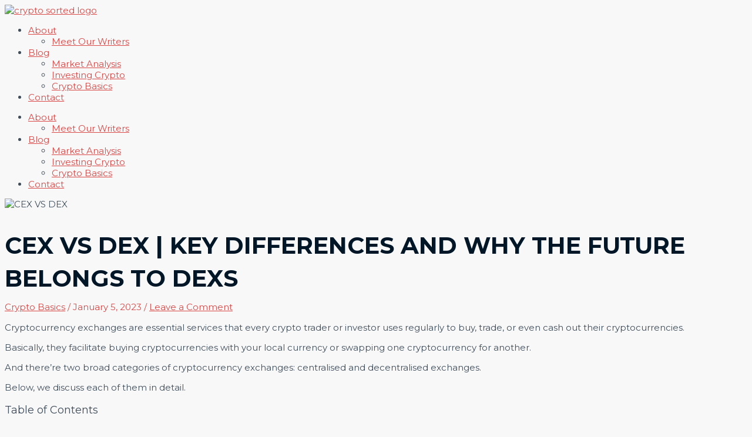

--- FILE ---
content_type: text/html; charset=UTF-8
request_url: https://cryptosorted.info/cex-vs-dex-key-differences-and-why-the-future-belongs-to-dexs/
body_size: 31499
content:
<!DOCTYPE html>
<html lang="en-US" prefix="og: https://ogp.me/ns#">
<head>
<meta charset="UTF-8">
<meta name="viewport" content="width=device-width, initial-scale=1">
	<link rel="profile" href="https://gmpg.org/xfn/11"> 
	
<!-- Search Engine Optimization by Rank Math - https://rankmath.com/ -->
<title>CEX vs DEX | Key differences and why the future belongs to DEXs</title>
<meta name="description" content="The battle between centralisation and decentralisation rages on. Discover the key differences between CEXs and DEXS and why the future..."/>
<meta name="robots" content="follow, index, max-snippet:-1, max-video-preview:-1, max-image-preview:large"/>
<link rel="canonical" href="https://cryptosorted.info/cex-vs-dex-key-differences-and-why-the-future-belongs-to-dexs/" />
<meta property="og:locale" content="en_US" />
<meta property="og:type" content="article" />
<meta property="og:title" content="CEX vs DEX | Key differences and why the future belongs to DEXs" />
<meta property="og:description" content="The battle between centralisation and decentralisation rages on. Discover the key differences between CEXs and DEXS and why the future..." />
<meta property="og:url" content="https://cryptosorted.info/cex-vs-dex-key-differences-and-why-the-future-belongs-to-dexs/" />
<meta property="og:site_name" content="Crypto Sorted" />
<meta property="article:tag" content="centralised exchanges" />
<meta property="article:tag" content="CEX" />
<meta property="article:tag" content="CEXs" />
<meta property="article:tag" content="crypto exchanges" />
<meta property="article:tag" content="decentralised exchanges" />
<meta property="article:tag" content="DEX" />
<meta property="article:tag" content="DEXs" />
<meta property="article:tag" content="Exchanges" />
<meta property="article:section" content="Crypto Basics" />
<meta property="og:updated_time" content="2023-07-26T18:47:30+00:00" />
<meta property="og:image" content="https://cryptosorted.info/wp-content/uploads/2023/01/CEX-VS-DEX-1024x538.png" />
<meta property="og:image:secure_url" content="https://cryptosorted.info/wp-content/uploads/2023/01/CEX-VS-DEX-1024x538.png" />
<meta property="og:image:width" content="1024" />
<meta property="og:image:height" content="538" />
<meta property="og:image:alt" content="CEX VS DEX" />
<meta property="og:image:type" content="image/png" />
<meta property="article:published_time" content="2023-01-05T01:14:32+00:00" />
<meta property="article:modified_time" content="2023-07-26T18:47:30+00:00" />
<meta name="twitter:card" content="summary_large_image" />
<meta name="twitter:title" content="CEX vs DEX | Key differences and why the future belongs to DEXs" />
<meta name="twitter:description" content="The battle between centralisation and decentralisation rages on. Discover the key differences between CEXs and DEXS and why the future..." />
<meta name="twitter:site" content="@cryptosorted_" />
<meta name="twitter:creator" content="@cryptosorted_" />
<meta name="twitter:image" content="https://cryptosorted.info/wp-content/uploads/2023/01/CEX-VS-DEX-1024x538.png" />
<meta name="twitter:label1" content="Written by" />
<meta name="twitter:data1" content="admin" />
<meta name="twitter:label2" content="Time to read" />
<meta name="twitter:data2" content="11 minutes" />
<script type="application/ld+json" class="rank-math-schema">{"@context":"https://schema.org","@graph":[{"@type":"Organization","@id":"https://cryptosorted.info/#organization","name":"Crypto Sorted","url":"https://cryptosorted.info","sameAs":["https://twitter.com/cryptosorted_"],"logo":{"@type":"ImageObject","@id":"https://cryptosorted.info/#logo","url":"http://cryptosorted.info/wp-content/uploads/2020/02/crpto-sorted-1.png","contentUrl":"http://cryptosorted.info/wp-content/uploads/2020/02/crpto-sorted-1.png","caption":"Crypto Sorted","inLanguage":"en-US","width":"512","height":"100"}},{"@type":"WebSite","@id":"https://cryptosorted.info/#website","url":"https://cryptosorted.info","name":"Crypto Sorted","publisher":{"@id":"https://cryptosorted.info/#organization"},"inLanguage":"en-US"},{"@type":"ImageObject","@id":"https://cryptosorted.info/wp-content/uploads/2023/01/CEX-VS-DEX.png","url":"https://cryptosorted.info/wp-content/uploads/2023/01/CEX-VS-DEX.png","width":"2400","height":"1260","caption":"CEX VS DEX","inLanguage":"en-US"},{"@type":"BreadcrumbList","@id":"https://cryptosorted.info/cex-vs-dex-key-differences-and-why-the-future-belongs-to-dexs/#breadcrumb","itemListElement":[{"@type":"ListItem","position":"1","item":{"@id":"http://cryptosorted.info","name":"Home"}},{"@type":"ListItem","position":"2","item":{"@id":"https://cryptosorted.info/cex-vs-dex-key-differences-and-why-the-future-belongs-to-dexs/","name":"CEX vs DEX | Key differences and why the future belongs to DEXs"}}]},{"@type":"WebPage","@id":"https://cryptosorted.info/cex-vs-dex-key-differences-and-why-the-future-belongs-to-dexs/#webpage","url":"https://cryptosorted.info/cex-vs-dex-key-differences-and-why-the-future-belongs-to-dexs/","name":"CEX vs DEX | Key differences and why the future belongs to DEXs","datePublished":"2023-01-05T01:14:32+00:00","dateModified":"2023-07-26T18:47:30+00:00","isPartOf":{"@id":"https://cryptosorted.info/#website"},"primaryImageOfPage":{"@id":"https://cryptosorted.info/wp-content/uploads/2023/01/CEX-VS-DEX.png"},"inLanguage":"en-US","breadcrumb":{"@id":"https://cryptosorted.info/cex-vs-dex-key-differences-and-why-the-future-belongs-to-dexs/#breadcrumb"}},{"@type":"Person","@id":"https://cryptosorted.info/author/admin/","name":"admin","url":"https://cryptosorted.info/author/admin/","image":{"@type":"ImageObject","@id":"https://secure.gravatar.com/avatar/fe2120acf3aba27571aafd21836105add3f963fb5f682771d103bbcf7dcb5746?s=96&amp;d=mm&amp;r=g","url":"https://secure.gravatar.com/avatar/fe2120acf3aba27571aafd21836105add3f963fb5f682771d103bbcf7dcb5746?s=96&amp;d=mm&amp;r=g","caption":"admin","inLanguage":"en-US"},"sameAs":["http://cryptosorted.info"],"worksFor":{"@id":"https://cryptosorted.info/#organization"}},{"@type":"BlogPosting","headline":"CEX vs DEX | Key differences and why the future belongs to DEXs","keywords":"CEXs vs DEXs","datePublished":"2023-01-05T01:14:32+00:00","dateModified":"2023-07-26T18:47:30+00:00","author":{"@id":"https://cryptosorted.info/author/admin/","name":"admin"},"publisher":{"@id":"https://cryptosorted.info/#organization"},"description":"The battle between centralisation and decentralisation rages on. Discover the key differences between CEXs and DEXS and why the future...","name":"CEX vs DEX | Key differences and why the future belongs to DEXs","@id":"https://cryptosorted.info/cex-vs-dex-key-differences-and-why-the-future-belongs-to-dexs/#richSnippet","isPartOf":{"@id":"https://cryptosorted.info/cex-vs-dex-key-differences-and-why-the-future-belongs-to-dexs/#webpage"},"image":{"@id":"https://cryptosorted.info/wp-content/uploads/2023/01/CEX-VS-DEX.png"},"inLanguage":"en-US","mainEntityOfPage":{"@id":"https://cryptosorted.info/cex-vs-dex-key-differences-and-why-the-future-belongs-to-dexs/#webpage"}}]}</script>
<!-- /Rank Math WordPress SEO plugin -->

<link rel='dns-prefetch' href='//fonts.googleapis.com' />
<link href='https://fonts.gstatic.com' crossorigin rel='preconnect' />
<link rel="alternate" type="application/rss+xml" title="Crypto Sorted &raquo; Feed" href="https://cryptosorted.info/feed/" />
<link rel="alternate" type="application/rss+xml" title="Crypto Sorted &raquo; Comments Feed" href="https://cryptosorted.info/comments/feed/" />
<link rel="alternate" type="application/rss+xml" title="Crypto Sorted &raquo; CEX vs DEX | Key differences and why the future belongs to DEXs Comments Feed" href="https://cryptosorted.info/cex-vs-dex-key-differences-and-why-the-future-belongs-to-dexs/feed/" />
<link rel="alternate" title="oEmbed (JSON)" type="application/json+oembed" href="https://cryptosorted.info/wp-json/oembed/1.0/embed?url=https%3A%2F%2Fcryptosorted.info%2Fcex-vs-dex-key-differences-and-why-the-future-belongs-to-dexs%2F" />
<link rel="alternate" title="oEmbed (XML)" type="text/xml+oembed" href="https://cryptosorted.info/wp-json/oembed/1.0/embed?url=https%3A%2F%2Fcryptosorted.info%2Fcex-vs-dex-key-differences-and-why-the-future-belongs-to-dexs%2F&#038;format=xml" />
<style id='wp-img-auto-sizes-contain-inline-css'>
img:is([sizes=auto i],[sizes^="auto," i]){contain-intrinsic-size:3000px 1500px}
/*# sourceURL=wp-img-auto-sizes-contain-inline-css */
</style>
<link rel='stylesheet' id='astra-theme-css-css' href='https://cryptosorted.info/wp-content/themes/astra/assets/css/minified/frontend.min.css?ver=4.11.8' media='all' />
<style id='astra-theme-css-inline-css'>
.ast-no-sidebar .entry-content .alignfull {margin-left: calc( -50vw + 50%);margin-right: calc( -50vw + 50%);max-width: 100vw;width: 100vw;}.ast-no-sidebar .entry-content .alignwide {margin-left: calc(-41vw + 50%);margin-right: calc(-41vw + 50%);max-width: unset;width: unset;}.ast-no-sidebar .entry-content .alignfull .alignfull,.ast-no-sidebar .entry-content .alignfull .alignwide,.ast-no-sidebar .entry-content .alignwide .alignfull,.ast-no-sidebar .entry-content .alignwide .alignwide,.ast-no-sidebar .entry-content .wp-block-column .alignfull,.ast-no-sidebar .entry-content .wp-block-column .alignwide{width: 100%;margin-left: auto;margin-right: auto;}.wp-block-gallery,.blocks-gallery-grid {margin: 0;}.wp-block-separator {max-width: 100px;}.wp-block-separator.is-style-wide,.wp-block-separator.is-style-dots {max-width: none;}.entry-content .has-2-columns .wp-block-column:first-child {padding-right: 10px;}.entry-content .has-2-columns .wp-block-column:last-child {padding-left: 10px;}@media (max-width: 782px) {.entry-content .wp-block-columns .wp-block-column {flex-basis: 100%;}.entry-content .has-2-columns .wp-block-column:first-child {padding-right: 0;}.entry-content .has-2-columns .wp-block-column:last-child {padding-left: 0;}}body .entry-content .wp-block-latest-posts {margin-left: 0;}body .entry-content .wp-block-latest-posts li {list-style: none;}.ast-no-sidebar .ast-container .entry-content .wp-block-latest-posts {margin-left: 0;}.ast-header-break-point .entry-content .alignwide {margin-left: auto;margin-right: auto;}.entry-content .blocks-gallery-item img {margin-bottom: auto;}.wp-block-pullquote {border-top: 4px solid #555d66;border-bottom: 4px solid #555d66;color: #40464d;}:root{--ast-post-nav-space:0;--ast-container-default-xlg-padding:6.67em;--ast-container-default-lg-padding:5.67em;--ast-container-default-slg-padding:4.34em;--ast-container-default-md-padding:3.34em;--ast-container-default-sm-padding:6.67em;--ast-container-default-xs-padding:2.4em;--ast-container-default-xxs-padding:1.4em;--ast-code-block-background:#EEEEEE;--ast-comment-inputs-background:#FAFAFA;--ast-normal-container-width:1200px;--ast-narrow-container-width:750px;--ast-blog-title-font-weight:normal;--ast-blog-meta-weight:inherit;--ast-global-color-primary:var(--ast-global-color-5);--ast-global-color-secondary:var(--ast-global-color-4);--ast-global-color-alternate-background:var(--ast-global-color-7);--ast-global-color-subtle-background:var(--ast-global-color-6);--ast-bg-style-guide:#F8FAFC;--ast-shadow-style-guide:0px 0px 4px 0 #00000057;--ast-global-dark-bg-style:#fff;--ast-global-dark-lfs:#fbfbfb;--ast-widget-bg-color:#fafafa;--ast-wc-container-head-bg-color:#fbfbfb;--ast-title-layout-bg:#eeeeee;--ast-search-border-color:#e7e7e7;--ast-lifter-hover-bg:#e6e6e6;--ast-gallery-block-color:#000;--srfm-color-input-label:var(--ast-global-color-2);}html{font-size:93.75%;}a,.page-title{color:var(--ast-global-color-0);}a:hover,a:focus{color:var(--ast-global-color-1);}body,button,input,select,textarea,.ast-button,.ast-custom-button{font-family:'Montserrat',sans-serif;font-weight:400;font-size:15px;font-size:1rem;text-transform:none;}blockquote{color:var(--ast-global-color-3);}h1,.entry-content h1,h2,.entry-content h2,h3,.entry-content h3,h4,.entry-content h4,h5,.entry-content h5,h6,.entry-content h6,.site-title,.site-title a{font-family:'Montserrat',sans-serif;font-weight:700;}.site-title{font-size:28px;font-size:1.8666666666667rem;display:none;}header .custom-logo-link img{max-width:90px;width:90px;}.astra-logo-svg{width:90px;}.site-header .site-description{font-size:15px;font-size:1rem;display:none;}.entry-title{font-size:30px;font-size:2rem;}.archive .ast-article-post .ast-article-inner,.blog .ast-article-post .ast-article-inner,.archive .ast-article-post .ast-article-inner:hover,.blog .ast-article-post .ast-article-inner:hover{overflow:hidden;}h1,.entry-content h1{font-size:70px;font-size:4.6666666666667rem;font-family:'Montserrat',sans-serif;line-height:1.4em;text-transform:uppercase;letter-spacing:0;}h2,.entry-content h2{font-size:34px;font-size:2.2666666666667rem;font-family:'Montserrat',sans-serif;line-height:1.3em;}h3,.entry-content h3{font-size:26px;font-size:1.7333333333333rem;font-family:'Montserrat',sans-serif;line-height:1.3em;}h4,.entry-content h4{font-size:22px;font-size:1.4666666666667rem;line-height:1.2em;font-family:'Montserrat',sans-serif;}h5,.entry-content h5{font-size:18px;font-size:1.2rem;line-height:1.2em;font-family:'Montserrat',sans-serif;}h6,.entry-content h6{font-size:16px;font-size:1.0666666666667rem;line-height:1.25em;font-family:'Montserrat',sans-serif;}::selection{background-color:var(--ast-global-color-0);color:#ffffff;}body,h1,.entry-title a,.entry-content h1,h2,.entry-content h2,h3,.entry-content h3,h4,.entry-content h4,h5,.entry-content h5,h6,.entry-content h6{color:var(--ast-global-color-3);}.tagcloud a:hover,.tagcloud a:focus,.tagcloud a.current-item{color:#ffffff;border-color:var(--ast-global-color-0);background-color:var(--ast-global-color-0);}input:focus,input[type="text"]:focus,input[type="email"]:focus,input[type="url"]:focus,input[type="password"]:focus,input[type="reset"]:focus,input[type="search"]:focus,textarea:focus{border-color:var(--ast-global-color-0);}input[type="radio"]:checked,input[type=reset],input[type="checkbox"]:checked,input[type="checkbox"]:hover:checked,input[type="checkbox"]:focus:checked,input[type=range]::-webkit-slider-thumb{border-color:var(--ast-global-color-0);background-color:var(--ast-global-color-0);box-shadow:none;}.site-footer a:hover + .post-count,.site-footer a:focus + .post-count{background:var(--ast-global-color-0);border-color:var(--ast-global-color-0);}.single .nav-links .nav-previous,.single .nav-links .nav-next{color:var(--ast-global-color-0);}.entry-meta,.entry-meta *{line-height:1.45;color:var(--ast-global-color-0);}.entry-meta a:not(.ast-button):hover,.entry-meta a:not(.ast-button):hover *,.entry-meta a:not(.ast-button):focus,.entry-meta a:not(.ast-button):focus *,.page-links > .page-link,.page-links .page-link:hover,.post-navigation a:hover{color:var(--ast-global-color-1);}#cat option,.secondary .calendar_wrap thead a,.secondary .calendar_wrap thead a:visited{color:var(--ast-global-color-0);}.secondary .calendar_wrap #today,.ast-progress-val span{background:var(--ast-global-color-0);}.secondary a:hover + .post-count,.secondary a:focus + .post-count{background:var(--ast-global-color-0);border-color:var(--ast-global-color-0);}.calendar_wrap #today > a{color:#ffffff;}.page-links .page-link,.single .post-navigation a{color:var(--ast-global-color-0);}.ast-header-break-point .main-header-bar .ast-button-wrap .menu-toggle{border-radius:0px;}.ast-search-menu-icon .search-form button.search-submit{padding:0 4px;}.ast-search-menu-icon form.search-form{padding-right:0;}.ast-search-menu-icon.slide-search input.search-field{width:0;}.ast-header-search .ast-search-menu-icon.ast-dropdown-active .search-form,.ast-header-search .ast-search-menu-icon.ast-dropdown-active .search-field:focus{transition:all 0.2s;}.search-form input.search-field:focus{outline:none;}.widget-title,.widget .wp-block-heading{font-size:21px;font-size:1.4rem;color:var(--ast-global-color-3);}.ast-search-menu-icon.slide-search a:focus-visible:focus-visible,.astra-search-icon:focus-visible,#close:focus-visible,a:focus-visible,.ast-menu-toggle:focus-visible,.site .skip-link:focus-visible,.wp-block-loginout input:focus-visible,.wp-block-search.wp-block-search__button-inside .wp-block-search__inside-wrapper,.ast-header-navigation-arrow:focus-visible,.ast-orders-table__row .ast-orders-table__cell:focus-visible,a#ast-apply-coupon:focus-visible,#ast-apply-coupon:focus-visible,#close:focus-visible,.button.search-submit:focus-visible,#search_submit:focus,.normal-search:focus-visible,.ast-header-account-wrap:focus-visible,.astra-cart-drawer-close:focus,.ast-single-variation:focus,.ast-button:focus{outline-style:dotted;outline-color:inherit;outline-width:thin;}input:focus,input[type="text"]:focus,input[type="email"]:focus,input[type="url"]:focus,input[type="password"]:focus,input[type="reset"]:focus,input[type="search"]:focus,input[type="number"]:focus,textarea:focus,.wp-block-search__input:focus,[data-section="section-header-mobile-trigger"] .ast-button-wrap .ast-mobile-menu-trigger-minimal:focus,.ast-mobile-popup-drawer.active .menu-toggle-close:focus,#ast-scroll-top:focus,#coupon_code:focus,#ast-coupon-code:focus{border-style:dotted;border-color:inherit;border-width:thin;}input{outline:none;}.site-logo-img img{ transition:all 0.2s linear;}body .ast-oembed-container *{position:absolute;top:0;width:100%;height:100%;left:0;}body .wp-block-embed-pocket-casts .ast-oembed-container *{position:unset;}.ast-single-post-featured-section + article {margin-top: 2em;}.site-content .ast-single-post-featured-section img {width: 100%;overflow: hidden;object-fit: cover;}.site > .ast-single-related-posts-container {margin-top: 0;}@media (min-width: 922px) {.ast-desktop .ast-container--narrow {max-width: var(--ast-narrow-container-width);margin: 0 auto;}}@media (max-width:921.9px){#ast-desktop-header{display:none;}}@media (min-width:922px){#ast-mobile-header{display:none;}}@media( max-width: 420px ) {.single .nav-links .nav-previous,.single .nav-links .nav-next {width: 100%;text-align: center;}}.wp-block-buttons.aligncenter{justify-content:center;}@media (max-width:782px){.entry-content .wp-block-columns .wp-block-column{margin-left:0px;}}.wp-block-image.aligncenter{margin-left:auto;margin-right:auto;}.wp-block-table.aligncenter{margin-left:auto;margin-right:auto;}.wp-block-buttons .wp-block-button.is-style-outline .wp-block-button__link.wp-element-button,.ast-outline-button,.wp-block-uagb-buttons-child .uagb-buttons-repeater.ast-outline-button{border-color:var(--ast-global-color-0);border-top-width:2px;border-right-width:2px;border-bottom-width:2px;border-left-width:2px;font-family:inherit;font-weight:700;font-size:15px;font-size:1rem;line-height:1em;border-top-left-radius:100px;border-top-right-radius:100px;border-bottom-right-radius:100px;border-bottom-left-radius:100px;}.wp-block-button.is-style-outline .wp-block-button__link:hover,.wp-block-buttons .wp-block-button.is-style-outline .wp-block-button__link:focus,.wp-block-buttons .wp-block-button.is-style-outline > .wp-block-button__link:not(.has-text-color):hover,.wp-block-buttons .wp-block-button.wp-block-button__link.is-style-outline:not(.has-text-color):hover,.ast-outline-button:hover,.ast-outline-button:focus,.wp-block-uagb-buttons-child .uagb-buttons-repeater.ast-outline-button:hover,.wp-block-uagb-buttons-child .uagb-buttons-repeater.ast-outline-button:focus{background-color:var(--ast-global-color-1);}.wp-block-button .wp-block-button__link.wp-element-button.is-style-outline:not(.has-background),.wp-block-button.is-style-outline>.wp-block-button__link.wp-element-button:not(.has-background),.ast-outline-button{background-color:var(--ast-global-color-0);}@media (max-width:544px){.wp-block-buttons .wp-block-button.is-style-outline .wp-block-button__link.wp-element-button,.ast-outline-button,.wp-block-uagb-buttons-child .uagb-buttons-repeater.ast-outline-button{font-size:14px;font-size:0.93333333333333rem;}}.entry-content[data-ast-blocks-layout] > figure{margin-bottom:1em;}.elementor-widget-container .elementor-loop-container .e-loop-item[data-elementor-type="loop-item"]{width:100%;}@media (max-width:921px){.ast-separate-container #primary,.ast-separate-container #secondary{padding:1.5em 0;}#primary,#secondary{padding:1.5em 0;margin:0;}.ast-left-sidebar #content > .ast-container{display:flex;flex-direction:column-reverse;width:100%;}.ast-separate-container .ast-article-post,.ast-separate-container .ast-article-single{padding:1.5em 2.14em;}.ast-author-box img.avatar{margin:20px 0 0 0;}}@media (min-width:922px){.ast-separate-container.ast-right-sidebar #primary,.ast-separate-container.ast-left-sidebar #primary{border:0;}.search-no-results.ast-separate-container #primary{margin-bottom:4em;}}.elementor-widget-button .elementor-button{border-style:solid;text-decoration:none;border-top-width:0;border-right-width:0;border-left-width:0;border-bottom-width:0;}body .elementor-button.elementor-size-sm,body .elementor-button.elementor-size-xs,body .elementor-button.elementor-size-md,body .elementor-button.elementor-size-lg,body .elementor-button.elementor-size-xl,body .elementor-button{border-top-left-radius:100px;border-top-right-radius:100px;border-bottom-right-radius:100px;border-bottom-left-radius:100px;padding-top:16px;padding-right:30px;padding-bottom:16px;padding-left:30px;}.elementor-widget-button .elementor-button{border-color:var(--ast-global-color-0);background-color:var(--ast-global-color-0);}.elementor-widget-button .elementor-button:hover,.elementor-widget-button .elementor-button:focus{color:#ffffff;background-color:var(--ast-global-color-1);border-color:var(--ast-global-color-1);}.wp-block-button .wp-block-button__link ,.elementor-widget-button .elementor-button,.elementor-widget-button .elementor-button:visited{color:#ffffff;}.elementor-widget-button .elementor-button{font-weight:700;font-size:15px;font-size:1rem;line-height:1em;}body .elementor-button.elementor-size-sm,body .elementor-button.elementor-size-xs,body .elementor-button.elementor-size-md,body .elementor-button.elementor-size-lg,body .elementor-button.elementor-size-xl,body .elementor-button{font-size:15px;font-size:1rem;}.wp-block-button .wp-block-button__link:hover,.wp-block-button .wp-block-button__link:focus{color:#ffffff;background-color:var(--ast-global-color-1);border-color:var(--ast-global-color-1);}.elementor-widget-heading h1.elementor-heading-title{line-height:1.4em;}.elementor-widget-heading h2.elementor-heading-title{line-height:1.3em;}.elementor-widget-heading h3.elementor-heading-title{line-height:1.3em;}.elementor-widget-heading h4.elementor-heading-title{line-height:1.2em;}.elementor-widget-heading h5.elementor-heading-title{line-height:1.2em;}.elementor-widget-heading h6.elementor-heading-title{line-height:1.25em;}.wp-block-button .wp-block-button__link{border-top-width:0;border-right-width:0;border-left-width:0;border-bottom-width:0;border-color:var(--ast-global-color-0);background-color:var(--ast-global-color-0);color:#ffffff;font-family:inherit;font-weight:700;line-height:1em;font-size:15px;font-size:1rem;border-top-left-radius:100px;border-top-right-radius:100px;border-bottom-right-radius:100px;border-bottom-left-radius:100px;padding-top:16px;padding-right:30px;padding-bottom:16px;padding-left:30px;}@media (max-width:544px){.wp-block-button .wp-block-button__link{font-size:14px;font-size:0.93333333333333rem;}}.menu-toggle,button,.ast-button,.ast-custom-button,.button,input#submit,input[type="button"],input[type="submit"],input[type="reset"]{border-style:solid;border-top-width:0;border-right-width:0;border-left-width:0;border-bottom-width:0;color:#ffffff;border-color:var(--ast-global-color-0);background-color:var(--ast-global-color-0);padding-top:16px;padding-right:30px;padding-bottom:16px;padding-left:30px;font-family:inherit;font-weight:700;font-size:15px;font-size:1rem;line-height:1em;border-top-left-radius:100px;border-top-right-radius:100px;border-bottom-right-radius:100px;border-bottom-left-radius:100px;}button:focus,.menu-toggle:hover,button:hover,.ast-button:hover,.ast-custom-button:hover .button:hover,.ast-custom-button:hover ,input[type=reset]:hover,input[type=reset]:focus,input#submit:hover,input#submit:focus,input[type="button"]:hover,input[type="button"]:focus,input[type="submit"]:hover,input[type="submit"]:focus{color:#ffffff;background-color:var(--ast-global-color-1);border-color:var(--ast-global-color-1);}@media (max-width:544px){.menu-toggle,button,.ast-button,.ast-custom-button,.button,input#submit,input[type="button"],input[type="submit"],input[type="reset"]{font-size:14px;font-size:0.93333333333333rem;}}@media (max-width:921px){.ast-mobile-header-stack .main-header-bar .ast-search-menu-icon{display:inline-block;}.ast-header-break-point.ast-header-custom-item-outside .ast-mobile-header-stack .main-header-bar .ast-search-icon{margin:0;}.ast-comment-avatar-wrap img{max-width:2.5em;}.ast-comment-meta{padding:0 1.8888em 1.3333em;}.ast-separate-container .ast-comment-list li.depth-1{padding:1.5em 2.14em;}.ast-separate-container .comment-respond{padding:2em 2.14em;}}@media (min-width:544px){.ast-container{max-width:100%;}}@media (max-width:544px){.ast-separate-container .ast-article-post,.ast-separate-container .ast-article-single,.ast-separate-container .comments-title,.ast-separate-container .ast-archive-description{padding:1.5em 1em;}.ast-separate-container #content .ast-container{padding-left:0.54em;padding-right:0.54em;}.ast-separate-container .ast-comment-list .bypostauthor{padding:.5em;}.ast-search-menu-icon.ast-dropdown-active .search-field{width:170px;}.menu-toggle,button,.ast-button,.button,input#submit,input[type="button"],input[type="submit"],input[type="reset"]{font-size:14px;font-size:0.93333333333333rem;}} #ast-mobile-header .ast-site-header-cart-li a{pointer-events:none;}body,.ast-separate-container{background-color:var(--ast-global-color-4);background-image:none;}.ast-no-sidebar.ast-separate-container .entry-content .alignfull {margin-left: -6.67em;margin-right: -6.67em;width: auto;}@media (max-width: 1200px) {.ast-no-sidebar.ast-separate-container .entry-content .alignfull {margin-left: -2.4em;margin-right: -2.4em;}}@media (max-width: 768px) {.ast-no-sidebar.ast-separate-container .entry-content .alignfull {margin-left: -2.14em;margin-right: -2.14em;}}@media (max-width: 544px) {.ast-no-sidebar.ast-separate-container .entry-content .alignfull {margin-left: -1em;margin-right: -1em;}}.ast-no-sidebar.ast-separate-container .entry-content .alignwide {margin-left: -20px;margin-right: -20px;}.ast-no-sidebar.ast-separate-container .entry-content .wp-block-column .alignfull,.ast-no-sidebar.ast-separate-container .entry-content .wp-block-column .alignwide {margin-left: auto;margin-right: auto;width: 100%;}@media (max-width:921px){.site-title{display:none;}.site-header .site-description{display:none;}h1,.entry-content h1{font-size:42px;}h2,.entry-content h2{font-size:40px;}h3,.entry-content h3{font-size:26px;}h4,.entry-content h4{font-size:22px;font-size:1.4666666666667rem;}h5,.entry-content h5{font-size:16px;font-size:1.0666666666667rem;}h6,.entry-content h6{font-size:14px;font-size:0.93333333333333rem;}}@media (max-width:544px){.site-title{display:none;}.site-header .site-description{display:none;}h1,.entry-content h1{font-size:28px;}h2,.entry-content h2{font-size:24px;}h3,.entry-content h3{font-size:20px;}h4,.entry-content h4{font-size:18px;font-size:1.2rem;}h5,.entry-content h5{font-size:16px;font-size:1.0666666666667rem;}h6,.entry-content h6{font-size:14px;font-size:0.93333333333333rem;}header .custom-logo-link img,.ast-header-break-point .site-branding img,.ast-header-break-point .custom-logo-link img{max-width:74px;width:74px;}.astra-logo-svg{width:74px;}.ast-header-break-point .site-logo-img .custom-mobile-logo-link img{max-width:74px;}body,.ast-separate-container{background-color:var(--ast-global-color-4);background-image:none;}}@media (max-width:921px){html{font-size:85.5%;}}@media (max-width:544px){html{font-size:85.5%;}}@media (min-width:922px){.ast-container{max-width:1240px;}}@font-face {font-family: "Astra";src: url(https://cryptosorted.info/wp-content/themes/astra/assets/fonts/astra.woff) format("woff"),url(https://cryptosorted.info/wp-content/themes/astra/assets/fonts/astra.ttf) format("truetype"),url(https://cryptosorted.info/wp-content/themes/astra/assets/fonts/astra.svg#astra) format("svg");font-weight: normal;font-style: normal;font-display: fallback;}@media (min-width:922px){.blog .site-content > .ast-container,.archive .site-content > .ast-container,.search .site-content > .ast-container{max-width:1200px;}}@media (min-width:922px){.main-header-menu .sub-menu .menu-item.ast-left-align-sub-menu:hover > .sub-menu,.main-header-menu .sub-menu .menu-item.ast-left-align-sub-menu.focus > .sub-menu{margin-left:-0px;}}.site .comments-area{padding-bottom:3em;}.astra-icon-down_arrow::after {content: "\e900";font-family: Astra;}.astra-icon-close::after {content: "\e5cd";font-family: Astra;}.astra-icon-drag_handle::after {content: "\e25d";font-family: Astra;}.astra-icon-format_align_justify::after {content: "\e235";font-family: Astra;}.astra-icon-menu::after {content: "\e5d2";font-family: Astra;}.astra-icon-reorder::after {content: "\e8fe";font-family: Astra;}.astra-icon-search::after {content: "\e8b6";font-family: Astra;}.astra-icon-zoom_in::after {content: "\e56b";font-family: Astra;}.astra-icon-check-circle::after {content: "\e901";font-family: Astra;}.astra-icon-shopping-cart::after {content: "\f07a";font-family: Astra;}.astra-icon-shopping-bag::after {content: "\f290";font-family: Astra;}.astra-icon-shopping-basket::after {content: "\f291";font-family: Astra;}.astra-icon-circle-o::after {content: "\e903";font-family: Astra;}.astra-icon-certificate::after {content: "\e902";font-family: Astra;}blockquote {padding: 1.2em;}:root .has-ast-global-color-0-color{color:var(--ast-global-color-0);}:root .has-ast-global-color-0-background-color{background-color:var(--ast-global-color-0);}:root .wp-block-button .has-ast-global-color-0-color{color:var(--ast-global-color-0);}:root .wp-block-button .has-ast-global-color-0-background-color{background-color:var(--ast-global-color-0);}:root .has-ast-global-color-1-color{color:var(--ast-global-color-1);}:root .has-ast-global-color-1-background-color{background-color:var(--ast-global-color-1);}:root .wp-block-button .has-ast-global-color-1-color{color:var(--ast-global-color-1);}:root .wp-block-button .has-ast-global-color-1-background-color{background-color:var(--ast-global-color-1);}:root .has-ast-global-color-2-color{color:var(--ast-global-color-2);}:root .has-ast-global-color-2-background-color{background-color:var(--ast-global-color-2);}:root .wp-block-button .has-ast-global-color-2-color{color:var(--ast-global-color-2);}:root .wp-block-button .has-ast-global-color-2-background-color{background-color:var(--ast-global-color-2);}:root .has-ast-global-color-3-color{color:var(--ast-global-color-3);}:root .has-ast-global-color-3-background-color{background-color:var(--ast-global-color-3);}:root .wp-block-button .has-ast-global-color-3-color{color:var(--ast-global-color-3);}:root .wp-block-button .has-ast-global-color-3-background-color{background-color:var(--ast-global-color-3);}:root .has-ast-global-color-4-color{color:var(--ast-global-color-4);}:root .has-ast-global-color-4-background-color{background-color:var(--ast-global-color-4);}:root .wp-block-button .has-ast-global-color-4-color{color:var(--ast-global-color-4);}:root .wp-block-button .has-ast-global-color-4-background-color{background-color:var(--ast-global-color-4);}:root .has-ast-global-color-5-color{color:var(--ast-global-color-5);}:root .has-ast-global-color-5-background-color{background-color:var(--ast-global-color-5);}:root .wp-block-button .has-ast-global-color-5-color{color:var(--ast-global-color-5);}:root .wp-block-button .has-ast-global-color-5-background-color{background-color:var(--ast-global-color-5);}:root .has-ast-global-color-6-color{color:var(--ast-global-color-6);}:root .has-ast-global-color-6-background-color{background-color:var(--ast-global-color-6);}:root .wp-block-button .has-ast-global-color-6-color{color:var(--ast-global-color-6);}:root .wp-block-button .has-ast-global-color-6-background-color{background-color:var(--ast-global-color-6);}:root .has-ast-global-color-7-color{color:var(--ast-global-color-7);}:root .has-ast-global-color-7-background-color{background-color:var(--ast-global-color-7);}:root .wp-block-button .has-ast-global-color-7-color{color:var(--ast-global-color-7);}:root .wp-block-button .has-ast-global-color-7-background-color{background-color:var(--ast-global-color-7);}:root .has-ast-global-color-8-color{color:var(--ast-global-color-8);}:root .has-ast-global-color-8-background-color{background-color:var(--ast-global-color-8);}:root .wp-block-button .has-ast-global-color-8-color{color:var(--ast-global-color-8);}:root .wp-block-button .has-ast-global-color-8-background-color{background-color:var(--ast-global-color-8);}:root{--ast-global-color-0:#d94948;--ast-global-color-1:#e93333;--ast-global-color-2:#011627;--ast-global-color-3:rgba(1,22,40,0.75);--ast-global-color-4:#f9f8f8;--ast-global-color-5:#ffffff;--ast-global-color-6:#f2f5f7;--ast-global-color-7:#424242;--ast-global-color-8:#000000;}:root {--ast-border-color : #dddddd;}.ast-single-entry-banner {-js-display: flex;display: flex;flex-direction: column;justify-content: center;text-align: center;position: relative;background: var(--ast-title-layout-bg);}.ast-single-entry-banner[data-banner-layout="layout-1"] {max-width: 1200px;background: inherit;padding: 20px 0;}.ast-single-entry-banner[data-banner-width-type="custom"] {margin: 0 auto;width: 100%;}.ast-single-entry-banner + .site-content .entry-header {margin-bottom: 0;}.site .ast-author-avatar {--ast-author-avatar-size: ;}a.ast-underline-text {text-decoration: underline;}.ast-container > .ast-terms-link {position: relative;display: block;}a.ast-button.ast-badge-tax {padding: 4px 8px;border-radius: 3px;font-size: inherit;}header.entry-header .entry-title{font-size:40px;font-size:2.6666666666667rem;}header.entry-header > *:not(:last-child){margin-bottom:10px;}@media (max-width:544px){header.entry-header .entry-title{font-size:25px;font-size:1.6666666666667rem;}}.ast-archive-entry-banner {-js-display: flex;display: flex;flex-direction: column;justify-content: center;text-align: center;position: relative;background: var(--ast-title-layout-bg);}.ast-archive-entry-banner[data-banner-width-type="custom"] {margin: 0 auto;width: 100%;}.ast-archive-entry-banner[data-banner-layout="layout-1"] {background: inherit;padding: 20px 0;text-align: left;}body.archive .ast-archive-description{max-width:1200px;width:100%;text-align:left;padding-top:3em;padding-right:3em;padding-bottom:3em;padding-left:3em;}body.archive .ast-archive-description .ast-archive-title,body.archive .ast-archive-description .ast-archive-title *{font-size:40px;font-size:2.6666666666667rem;}body.archive .ast-archive-description > *:not(:last-child){margin-bottom:10px;}@media (max-width:921px){body.archive .ast-archive-description{text-align:left;}}@media (max-width:544px){body.archive .ast-archive-description{text-align:left;}}.ast-breadcrumbs .trail-browse,.ast-breadcrumbs .trail-items,.ast-breadcrumbs .trail-items li{display:inline-block;margin:0;padding:0;border:none;background:inherit;text-indent:0;text-decoration:none;}.ast-breadcrumbs .trail-browse{font-size:inherit;font-style:inherit;font-weight:inherit;color:inherit;}.ast-breadcrumbs .trail-items{list-style:none;}.trail-items li::after{padding:0 0.3em;content:"\00bb";}.trail-items li:last-of-type::after{display:none;}h1,.entry-content h1,h2,.entry-content h2,h3,.entry-content h3,h4,.entry-content h4,h5,.entry-content h5,h6,.entry-content h6{color:var(--ast-global-color-2);}@media (max-width:921px){.ast-builder-grid-row-container.ast-builder-grid-row-tablet-3-firstrow .ast-builder-grid-row > *:first-child,.ast-builder-grid-row-container.ast-builder-grid-row-tablet-3-lastrow .ast-builder-grid-row > *:last-child{grid-column:1 / -1;}}@media (max-width:544px){.ast-builder-grid-row-container.ast-builder-grid-row-mobile-3-firstrow .ast-builder-grid-row > *:first-child,.ast-builder-grid-row-container.ast-builder-grid-row-mobile-3-lastrow .ast-builder-grid-row > *:last-child{grid-column:1 / -1;}}.ast-builder-layout-element[data-section="title_tagline"]{display:none;}@media (max-width:921px){.ast-header-break-point .ast-builder-layout-element[data-section="title_tagline"]{display:none;}}@media (max-width:544px){.ast-header-break-point .ast-builder-layout-element[data-section="title_tagline"]{display:none;}}.ast-builder-menu-1{font-family:inherit;font-weight:inherit;}.ast-builder-menu-1 .menu-item > .menu-link{color:var(--ast-global-color-3);}.ast-builder-menu-1 .menu-item > .ast-menu-toggle{color:var(--ast-global-color-3);}.ast-builder-menu-1 .menu-item:hover > .menu-link,.ast-builder-menu-1 .inline-on-mobile .menu-item:hover > .ast-menu-toggle{color:var(--ast-global-color-0);}.ast-builder-menu-1 .menu-item:hover > .ast-menu-toggle{color:var(--ast-global-color-0);}.ast-builder-menu-1 .menu-item.current-menu-item > .menu-link,.ast-builder-menu-1 .inline-on-mobile .menu-item.current-menu-item > .ast-menu-toggle,.ast-builder-menu-1 .current-menu-ancestor > .menu-link{color:var(--ast-global-color-0);}.ast-builder-menu-1 .menu-item.current-menu-item > .ast-menu-toggle{color:var(--ast-global-color-0);}.ast-builder-menu-1 .sub-menu,.ast-builder-menu-1 .inline-on-mobile .sub-menu{border-top-width:2px;border-bottom-width:0px;border-right-width:0px;border-left-width:0px;border-color:var(--ast-global-color-0);border-style:solid;}.ast-builder-menu-1 .sub-menu .sub-menu{top:-2px;}.ast-builder-menu-1 .main-header-menu > .menu-item > .sub-menu,.ast-builder-menu-1 .main-header-menu > .menu-item > .astra-full-megamenu-wrapper{margin-top:0px;}.ast-desktop .ast-builder-menu-1 .main-header-menu > .menu-item > .sub-menu:before,.ast-desktop .ast-builder-menu-1 .main-header-menu > .menu-item > .astra-full-megamenu-wrapper:before{height:calc( 0px + 2px + 5px );}.ast-desktop .ast-builder-menu-1 .menu-item .sub-menu .menu-link{border-style:none;}@media (max-width:921px){.ast-header-break-point .ast-builder-menu-1 .menu-item.menu-item-has-children > .ast-menu-toggle{top:0;}.ast-builder-menu-1 .inline-on-mobile .menu-item.menu-item-has-children > .ast-menu-toggle{right:-15px;}.ast-builder-menu-1 .menu-item-has-children > .menu-link:after{content:unset;}.ast-builder-menu-1 .main-header-menu > .menu-item > .sub-menu,.ast-builder-menu-1 .main-header-menu > .menu-item > .astra-full-megamenu-wrapper{margin-top:0;}}@media (max-width:544px){.ast-header-break-point .ast-builder-menu-1 .menu-item.menu-item-has-children > .ast-menu-toggle{top:0;}.ast-builder-menu-1 .main-header-menu > .menu-item > .sub-menu,.ast-builder-menu-1 .main-header-menu > .menu-item > .astra-full-megamenu-wrapper{margin-top:0;}}.ast-builder-menu-1{display:none;}@media (max-width:921px){.ast-header-break-point .ast-builder-menu-1{display:none;}}@media (max-width:544px){.ast-header-break-point .ast-builder-menu-1{display:none;}}.site-footer{background-image:none;}.elementor-widget-heading .elementor-heading-title{margin:0;}.elementor-page .ast-menu-toggle{color:unset !important;background:unset !important;}.elementor-post.elementor-grid-item.hentry{margin-bottom:0;}.woocommerce div.product .elementor-element.elementor-products-grid .related.products ul.products li.product,.elementor-element .elementor-wc-products .woocommerce[class*='columns-'] ul.products li.product{width:auto;margin:0;float:none;}body .elementor hr{background-color:#ccc;margin:0;}.ast-left-sidebar .elementor-section.elementor-section-stretched,.ast-right-sidebar .elementor-section.elementor-section-stretched{max-width:100%;left:0 !important;}.elementor-posts-container [CLASS*="ast-width-"]{width:100%;}.elementor-template-full-width .ast-container{display:block;}.elementor-screen-only,.screen-reader-text,.screen-reader-text span,.ui-helper-hidden-accessible{top:0 !important;}@media (max-width:544px){.elementor-element .elementor-wc-products .woocommerce[class*="columns-"] ul.products li.product{width:auto;margin:0;}.elementor-element .woocommerce .woocommerce-result-count{float:none;}}.ast-header-break-point .main-header-bar{border-bottom-width:0px;}@media (min-width:922px){.main-header-bar{border-bottom-width:0px;}}.main-header-menu .menu-item, #astra-footer-menu .menu-item, .main-header-bar .ast-masthead-custom-menu-items{-js-display:flex;display:flex;-webkit-box-pack:center;-webkit-justify-content:center;-moz-box-pack:center;-ms-flex-pack:center;justify-content:center;-webkit-box-orient:vertical;-webkit-box-direction:normal;-webkit-flex-direction:column;-moz-box-orient:vertical;-moz-box-direction:normal;-ms-flex-direction:column;flex-direction:column;}.main-header-menu > .menu-item > .menu-link, #astra-footer-menu > .menu-item > .menu-link{height:100%;-webkit-box-align:center;-webkit-align-items:center;-moz-box-align:center;-ms-flex-align:center;align-items:center;-js-display:flex;display:flex;}.header-main-layout-1 .ast-flex.main-header-container, .header-main-layout-3 .ast-flex.main-header-container{-webkit-align-content:center;-ms-flex-line-pack:center;align-content:center;-webkit-box-align:center;-webkit-align-items:center;-moz-box-align:center;-ms-flex-align:center;align-items:center;}.main-header-menu .sub-menu .menu-item.menu-item-has-children > .menu-link:after{position:absolute;right:1em;top:50%;transform:translate(0,-50%) rotate(270deg);}.ast-header-break-point .main-header-bar .main-header-bar-navigation .page_item_has_children > .ast-menu-toggle::before, .ast-header-break-point .main-header-bar .main-header-bar-navigation .menu-item-has-children > .ast-menu-toggle::before, .ast-mobile-popup-drawer .main-header-bar-navigation .menu-item-has-children>.ast-menu-toggle::before, .ast-header-break-point .ast-mobile-header-wrap .main-header-bar-navigation .menu-item-has-children > .ast-menu-toggle::before{font-weight:bold;content:"\e900";font-family:Astra;text-decoration:inherit;display:inline-block;}.ast-header-break-point .main-navigation ul.sub-menu .menu-item .menu-link:before{content:"\e900";font-family:Astra;font-size:.65em;text-decoration:inherit;display:inline-block;transform:translate(0, -2px) rotateZ(270deg);margin-right:5px;}.widget_search .search-form:after{font-family:Astra;font-size:1.2em;font-weight:normal;content:"\e8b6";position:absolute;top:50%;right:15px;transform:translate(0, -50%);}.astra-search-icon::before{content:"\e8b6";font-family:Astra;font-style:normal;font-weight:normal;text-decoration:inherit;text-align:center;-webkit-font-smoothing:antialiased;-moz-osx-font-smoothing:grayscale;z-index:3;}.main-header-bar .main-header-bar-navigation .page_item_has_children > a:after, .main-header-bar .main-header-bar-navigation .menu-item-has-children > a:after, .menu-item-has-children .ast-header-navigation-arrow:after{content:"\e900";display:inline-block;font-family:Astra;font-size:.6rem;font-weight:bold;text-rendering:auto;-webkit-font-smoothing:antialiased;-moz-osx-font-smoothing:grayscale;margin-left:10px;line-height:normal;}.menu-item-has-children .sub-menu .ast-header-navigation-arrow:after{margin-left:0;}.ast-mobile-popup-drawer .main-header-bar-navigation .ast-submenu-expanded>.ast-menu-toggle::before{transform:rotateX(180deg);}.ast-header-break-point .main-header-bar-navigation .menu-item-has-children > .menu-link:after{display:none;}@media (min-width:922px){.ast-builder-menu .main-navigation > ul > li:last-child a{margin-right:0;}}.ast-separate-container .ast-article-inner{background-color:transparent;background-image:none;}.ast-separate-container .ast-article-post{background-color:var(--ast-global-color-4);background-image:none;}@media (max-width:921px){.ast-separate-container .ast-article-post{background-color:var(--ast-global-color-5);background-image:none;}}@media (max-width:544px){.ast-separate-container .ast-article-post{background-color:var(--ast-global-color-5);background-image:none;}}.ast-separate-container .ast-article-single:not(.ast-related-post), .ast-separate-container .error-404, .ast-separate-container .no-results, .single.ast-separate-container  .ast-author-meta, .ast-separate-container .related-posts-title-wrapper, .ast-separate-container .comments-count-wrapper, .ast-box-layout.ast-plain-container .site-content, .ast-padded-layout.ast-plain-container .site-content, .ast-separate-container .ast-archive-description, .ast-separate-container .comments-area .comment-respond, .ast-separate-container .comments-area .ast-comment-list li, .ast-separate-container .comments-area .comments-title{background-color:var(--ast-global-color-4);background-image:none;}@media (max-width:921px){.ast-separate-container .ast-article-single:not(.ast-related-post), .ast-separate-container .error-404, .ast-separate-container .no-results, .single.ast-separate-container  .ast-author-meta, .ast-separate-container .related-posts-title-wrapper, .ast-separate-container .comments-count-wrapper, .ast-box-layout.ast-plain-container .site-content, .ast-padded-layout.ast-plain-container .site-content, .ast-separate-container .ast-archive-description{background-color:var(--ast-global-color-5);background-image:none;}}@media (max-width:544px){.ast-separate-container .ast-article-single:not(.ast-related-post), .ast-separate-container .error-404, .ast-separate-container .no-results, .single.ast-separate-container  .ast-author-meta, .ast-separate-container .related-posts-title-wrapper, .ast-separate-container .comments-count-wrapper, .ast-box-layout.ast-plain-container .site-content, .ast-padded-layout.ast-plain-container .site-content, .ast-separate-container .ast-archive-description{background-color:var(--ast-global-color-5);background-image:none;}}.ast-separate-container.ast-two-container #secondary .widget{background-color:var(--ast-global-color-4);background-image:none;}@media (max-width:921px){.ast-separate-container.ast-two-container #secondary .widget{background-color:var(--ast-global-color-5);background-image:none;}}@media (max-width:544px){.ast-separate-container.ast-two-container #secondary .widget{background-color:var(--ast-global-color-5);background-image:none;}}.ast-mobile-header-content > *,.ast-desktop-header-content > * {padding: 10px 0;height: auto;}.ast-mobile-header-content > *:first-child,.ast-desktop-header-content > *:first-child {padding-top: 10px;}.ast-mobile-header-content > .ast-builder-menu,.ast-desktop-header-content > .ast-builder-menu {padding-top: 0;}.ast-mobile-header-content > *:last-child,.ast-desktop-header-content > *:last-child {padding-bottom: 0;}.ast-mobile-header-content .ast-search-menu-icon.ast-inline-search label,.ast-desktop-header-content .ast-search-menu-icon.ast-inline-search label {width: 100%;}.ast-desktop-header-content .main-header-bar-navigation .ast-submenu-expanded > .ast-menu-toggle::before {transform: rotateX(180deg);}#ast-desktop-header .ast-desktop-header-content,.ast-mobile-header-content .ast-search-icon,.ast-desktop-header-content .ast-search-icon,.ast-mobile-header-wrap .ast-mobile-header-content,.ast-main-header-nav-open.ast-popup-nav-open .ast-mobile-header-wrap .ast-mobile-header-content,.ast-main-header-nav-open.ast-popup-nav-open .ast-desktop-header-content {display: none;}.ast-main-header-nav-open.ast-header-break-point #ast-desktop-header .ast-desktop-header-content,.ast-main-header-nav-open.ast-header-break-point .ast-mobile-header-wrap .ast-mobile-header-content {display: block;}.ast-desktop .ast-desktop-header-content .astra-menu-animation-slide-up > .menu-item > .sub-menu,.ast-desktop .ast-desktop-header-content .astra-menu-animation-slide-up > .menu-item .menu-item > .sub-menu,.ast-desktop .ast-desktop-header-content .astra-menu-animation-slide-down > .menu-item > .sub-menu,.ast-desktop .ast-desktop-header-content .astra-menu-animation-slide-down > .menu-item .menu-item > .sub-menu,.ast-desktop .ast-desktop-header-content .astra-menu-animation-fade > .menu-item > .sub-menu,.ast-desktop .ast-desktop-header-content .astra-menu-animation-fade > .menu-item .menu-item > .sub-menu {opacity: 1;visibility: visible;}.ast-hfb-header.ast-default-menu-enable.ast-header-break-point .ast-mobile-header-wrap .ast-mobile-header-content .main-header-bar-navigation {width: unset;margin: unset;}.ast-mobile-header-content.content-align-flex-end .main-header-bar-navigation .menu-item-has-children > .ast-menu-toggle,.ast-desktop-header-content.content-align-flex-end .main-header-bar-navigation .menu-item-has-children > .ast-menu-toggle {left: calc( 20px - 0.907em);right: auto;}.ast-mobile-header-content .ast-search-menu-icon,.ast-mobile-header-content .ast-search-menu-icon.slide-search,.ast-desktop-header-content .ast-search-menu-icon,.ast-desktop-header-content .ast-search-menu-icon.slide-search {width: 100%;position: relative;display: block;right: auto;transform: none;}.ast-mobile-header-content .ast-search-menu-icon.slide-search .search-form,.ast-mobile-header-content .ast-search-menu-icon .search-form,.ast-desktop-header-content .ast-search-menu-icon.slide-search .search-form,.ast-desktop-header-content .ast-search-menu-icon .search-form {right: 0;visibility: visible;opacity: 1;position: relative;top: auto;transform: none;padding: 0;display: block;overflow: hidden;}.ast-mobile-header-content .ast-search-menu-icon.ast-inline-search .search-field,.ast-mobile-header-content .ast-search-menu-icon .search-field,.ast-desktop-header-content .ast-search-menu-icon.ast-inline-search .search-field,.ast-desktop-header-content .ast-search-menu-icon .search-field {width: 100%;padding-right: 5.5em;}.ast-mobile-header-content .ast-search-menu-icon .search-submit,.ast-desktop-header-content .ast-search-menu-icon .search-submit {display: block;position: absolute;height: 100%;top: 0;right: 0;padding: 0 1em;border-radius: 0;}.ast-hfb-header.ast-default-menu-enable.ast-header-break-point .ast-mobile-header-wrap .ast-mobile-header-content .main-header-bar-navigation ul .sub-menu .menu-link {padding-left: 30px;}.ast-hfb-header.ast-default-menu-enable.ast-header-break-point .ast-mobile-header-wrap .ast-mobile-header-content .main-header-bar-navigation .sub-menu .menu-item .menu-item .menu-link {padding-left: 40px;}.ast-mobile-popup-drawer.active .ast-mobile-popup-inner{background-color:;;}.ast-mobile-header-wrap .ast-mobile-header-content, .ast-desktop-header-content{background-color:;;}.ast-mobile-popup-content > *, .ast-mobile-header-content > *, .ast-desktop-popup-content > *, .ast-desktop-header-content > *{padding-top:0px;padding-bottom:0px;}.content-align-flex-start .ast-builder-layout-element{justify-content:flex-start;}.content-align-flex-start .main-header-menu{text-align:left;}.ast-mobile-popup-drawer.active .menu-toggle-close{color:#3a3a3a;}.ast-mobile-header-wrap .ast-primary-header-bar,.ast-primary-header-bar .site-primary-header-wrap{min-height:70px;}.ast-desktop .ast-primary-header-bar .main-header-menu > .menu-item{line-height:70px;}#masthead .ast-container,.site-header-focus-item + .ast-breadcrumbs-wrapper{max-width:100%;padding-left:35px;padding-right:35px;}.ast-header-break-point #masthead .ast-mobile-header-wrap .ast-primary-header-bar,.ast-header-break-point #masthead .ast-mobile-header-wrap .ast-below-header-bar,.ast-header-break-point #masthead .ast-mobile-header-wrap .ast-above-header-bar{padding-left:20px;padding-right:20px;}.ast-header-break-point .ast-primary-header-bar{border-bottom-width:0px;border-bottom-style:solid;}@media (min-width:922px){.ast-primary-header-bar{border-bottom-width:0px;border-bottom-style:solid;}}.ast-primary-header-bar{background-color:#ffffff;}.ast-primary-header-bar{display:block;}@media (max-width:921px){.ast-header-break-point .ast-primary-header-bar{display:grid;}}@media (max-width:544px){.ast-header-break-point .ast-primary-header-bar{display:grid;}}[data-section="section-header-mobile-trigger"] .ast-button-wrap .ast-mobile-menu-trigger-fill{color:var(--ast-global-color-4);border:none;background:var(--ast-global-color-0);border-top-left-radius:0px;border-top-right-radius:0px;border-bottom-right-radius:0px;border-bottom-left-radius:0px;}[data-section="section-header-mobile-trigger"] .ast-button-wrap .mobile-menu-toggle-icon .ast-mobile-svg{width:20px;height:20px;fill:var(--ast-global-color-4);}[data-section="section-header-mobile-trigger"] .ast-button-wrap .mobile-menu-wrap .mobile-menu{color:var(--ast-global-color-4);}:root{--e-global-color-astglobalcolor0:#d94948;--e-global-color-astglobalcolor1:#e93333;--e-global-color-astglobalcolor2:#011627;--e-global-color-astglobalcolor3:rgba(1,22,40,0.75);--e-global-color-astglobalcolor4:#f9f8f8;--e-global-color-astglobalcolor5:#ffffff;--e-global-color-astglobalcolor6:#f2f5f7;--e-global-color-astglobalcolor7:#424242;--e-global-color-astglobalcolor8:#000000;}.comment-reply-title{font-size:24px;font-size:1.6rem;}.ast-comment-meta{line-height:1.666666667;color:var(--ast-global-color-0);font-size:12px;font-size:0.8rem;}.ast-comment-list #cancel-comment-reply-link{font-size:15px;font-size:1rem;}.comments-count-wrapper {padding: 2em 0;}.comments-count-wrapper .comments-title {font-weight: normal;word-wrap: break-word;}.ast-comment-list {margin: 0;word-wrap: break-word;padding-bottom: 0.5em;list-style: none;}.site-content article .comments-area {border-top: 1px solid var(--ast-single-post-border,var(--ast-border-color));}.ast-comment-list li {list-style: none;}.ast-comment-list li.depth-1 .ast-comment,.ast-comment-list li.depth-2 .ast-comment {border-bottom: 1px solid #eeeeee;}.ast-comment-list .comment-respond {padding: 1em 0;border-bottom: 1px solid ;}.ast-comment-list .comment-respond .comment-reply-title {margin-top: 0;padding-top: 0;}.ast-comment-list .comment-respond p {margin-bottom: .5em;}.ast-comment-list .ast-comment-edit-reply-wrap {-js-display: flex;display: flex;justify-content: flex-end;}.ast-comment-list .ast-edit-link {flex: 1;}.ast-comment-list .comment-awaiting-moderation {margin-bottom: 0;}.ast-comment {padding: 1em 0 ;}.ast-comment-avatar-wrap img {border-radius: 50%;}.ast-comment-content {clear: both;}.ast-comment-cite-wrap {text-align: left;}.ast-comment-cite-wrap cite {font-style: normal;}.comment-reply-title {padding-top: 1em;font-weight: normal;line-height: 1.65;}.ast-comment-meta {margin-bottom: 0.5em;}.comments-area {border-top: 1px solid #eeeeee;margin-top: 2em;}.comments-area .comment-form-comment {width: 100%;border: none;margin: 0;padding: 0;}.comments-area .comment-notes,.comments-area .comment-textarea,.comments-area .form-allowed-tags {margin-bottom: 1.5em;}.comments-area .form-submit {margin-bottom: 0;}.comments-area textarea#comment,.comments-area .ast-comment-formwrap input[type="text"] {width: 100%;border-radius: 0;vertical-align: middle;margin-bottom: 10px;}.comments-area .no-comments {margin-top: 0.5em;margin-bottom: 0.5em;}.comments-area p.logged-in-as {margin-bottom: 1em;}.ast-separate-container .comments-count-wrapper {background-color: #fff;padding: 2em 6.67em 0;}@media (max-width: 1200px) {.ast-separate-container .comments-count-wrapper {padding: 2em 3.34em;}}.ast-separate-container .comments-area {border-top: 0;}.ast-separate-container .ast-comment-list {padding-bottom: 0;}.ast-separate-container .ast-comment-list li {background-color: #fff;}.ast-separate-container .ast-comment-list li.depth-1 .children li {padding-bottom: 0;padding-top: 0;margin-bottom: 0;}.ast-separate-container .ast-comment-list li.depth-1 .ast-comment,.ast-separate-container .ast-comment-list li.depth-2 .ast-comment {border-bottom: 0;}.ast-separate-container .ast-comment-list .comment-respond {padding-top: 0;padding-bottom: 1em;background-color: transparent;}.ast-separate-container .ast-comment-list .pingback p {margin-bottom: 0;}.ast-separate-container .ast-comment-list .bypostauthor {padding: 2em;margin-bottom: 1em;}.ast-separate-container .ast-comment-list .bypostauthor li {background: transparent;margin-bottom: 0;padding: 0 0 0 2em;}.ast-separate-container .comment-reply-title {padding-top: 0;}.comment-content a {word-wrap: break-word;}.comment-form-legend {margin-bottom: unset;padding: 0 0.5em;}.ast-separate-container .ast-comment-list li.depth-1 {padding: 4em 6.67em;margin-bottom: 2em;}@media (max-width: 1200px) {.ast-separate-container .ast-comment-list li.depth-1 {padding: 3em 3.34em;}}.ast-separate-container .comment-respond {background-color: #fff;padding: 4em 6.67em;border-bottom: 0;}@media (max-width: 1200px) {.ast-separate-container .comment-respond {padding: 3em 2.34em;}}.ast-comment-list .children {margin-left: 2em;}@media (max-width: 992px) {.ast-comment-list .children {margin-left: 1em;}}.ast-comment-list #cancel-comment-reply-link {white-space: nowrap;font-size: 15px;font-size: 1rem;margin-left: 1em;}.ast-comment-avatar-wrap {float: left;clear: right;margin-right: 1.33333em;}.ast-comment-meta-wrap {float: left;clear: right;padding: 0 0 1.33333em;}.ast-comment-time .timendate,.ast-comment-time .reply {margin-right: 0.5em;}.comments-area #wp-comment-cookies-consent {margin-right: 10px;}.ast-page-builder-template .comments-area {padding-left: 20px;padding-right: 20px;margin-top: 0;margin-bottom: 2em;}.ast-separate-container .ast-comment-list .bypostauthor .bypostauthor {background: transparent;margin-bottom: 0;padding-right: 0;padding-bottom: 0;padding-top: 0;}@media (min-width:922px){.ast-separate-container .ast-comment-list li .comment-respond{padding-left:2.66666em;padding-right:2.66666em;}}@media (max-width:544px){.ast-separate-container .comments-count-wrapper{padding:1.5em 1em;}.ast-separate-container .ast-comment-list li.depth-1{padding:1.5em 1em;margin-bottom:1.5em;}.ast-separate-container .ast-comment-list .bypostauthor{padding:.5em;}.ast-separate-container .comment-respond{padding:1.5em 1em;}.ast-separate-container .ast-comment-list .bypostauthor li{padding:0 0 0 .5em;}.ast-comment-list .children{margin-left:0.66666em;}}@media (max-width:921px){.ast-comment-avatar-wrap img{max-width:2.5em;}.comments-area{margin-top:1.5em;}.ast-separate-container .comments-count-wrapper{padding:2em 2.14em;}.ast-separate-container .ast-comment-list li.depth-1{padding:1.5em 2.14em;}.ast-separate-container .comment-respond{padding:2em 2.14em;}}@media (max-width:921px){.ast-comment-avatar-wrap{margin-right:0.5em;}}
/*# sourceURL=astra-theme-css-inline-css */
</style>
<link rel='stylesheet' id='astra-google-fonts-css' href='https://fonts.googleapis.com/css?family=Montserrat%3A400%2C700&#038;display=swap&#038;ver=4.11.8' media='all' />
<link rel='stylesheet' id='astra-menu-animation-css' href='https://cryptosorted.info/wp-content/themes/astra/assets/css/minified/menu-animation.min.css?ver=4.11.8' media='all' />
<style id='wp-emoji-styles-inline-css'>

	img.wp-smiley, img.emoji {
		display: inline !important;
		border: none !important;
		box-shadow: none !important;
		height: 1em !important;
		width: 1em !important;
		margin: 0 0.07em !important;
		vertical-align: -0.1em !important;
		background: none !important;
		padding: 0 !important;
	}
/*# sourceURL=wp-emoji-styles-inline-css */
</style>
<link rel='stylesheet' id='wp-block-library-css' href='https://cryptosorted.info/wp-includes/css/dist/block-library/style.min.css?ver=bb9a413612f934928505d653b807af18' media='all' />
<style id='global-styles-inline-css'>
:root{--wp--preset--aspect-ratio--square: 1;--wp--preset--aspect-ratio--4-3: 4/3;--wp--preset--aspect-ratio--3-4: 3/4;--wp--preset--aspect-ratio--3-2: 3/2;--wp--preset--aspect-ratio--2-3: 2/3;--wp--preset--aspect-ratio--16-9: 16/9;--wp--preset--aspect-ratio--9-16: 9/16;--wp--preset--color--black: #000000;--wp--preset--color--cyan-bluish-gray: #abb8c3;--wp--preset--color--white: #ffffff;--wp--preset--color--pale-pink: #f78da7;--wp--preset--color--vivid-red: #cf2e2e;--wp--preset--color--luminous-vivid-orange: #ff6900;--wp--preset--color--luminous-vivid-amber: #fcb900;--wp--preset--color--light-green-cyan: #7bdcb5;--wp--preset--color--vivid-green-cyan: #00d084;--wp--preset--color--pale-cyan-blue: #8ed1fc;--wp--preset--color--vivid-cyan-blue: #0693e3;--wp--preset--color--vivid-purple: #9b51e0;--wp--preset--color--ast-global-color-0: var(--ast-global-color-0);--wp--preset--color--ast-global-color-1: var(--ast-global-color-1);--wp--preset--color--ast-global-color-2: var(--ast-global-color-2);--wp--preset--color--ast-global-color-3: var(--ast-global-color-3);--wp--preset--color--ast-global-color-4: var(--ast-global-color-4);--wp--preset--color--ast-global-color-5: var(--ast-global-color-5);--wp--preset--color--ast-global-color-6: var(--ast-global-color-6);--wp--preset--color--ast-global-color-7: var(--ast-global-color-7);--wp--preset--color--ast-global-color-8: var(--ast-global-color-8);--wp--preset--gradient--vivid-cyan-blue-to-vivid-purple: linear-gradient(135deg,rgb(6,147,227) 0%,rgb(155,81,224) 100%);--wp--preset--gradient--light-green-cyan-to-vivid-green-cyan: linear-gradient(135deg,rgb(122,220,180) 0%,rgb(0,208,130) 100%);--wp--preset--gradient--luminous-vivid-amber-to-luminous-vivid-orange: linear-gradient(135deg,rgb(252,185,0) 0%,rgb(255,105,0) 100%);--wp--preset--gradient--luminous-vivid-orange-to-vivid-red: linear-gradient(135deg,rgb(255,105,0) 0%,rgb(207,46,46) 100%);--wp--preset--gradient--very-light-gray-to-cyan-bluish-gray: linear-gradient(135deg,rgb(238,238,238) 0%,rgb(169,184,195) 100%);--wp--preset--gradient--cool-to-warm-spectrum: linear-gradient(135deg,rgb(74,234,220) 0%,rgb(151,120,209) 20%,rgb(207,42,186) 40%,rgb(238,44,130) 60%,rgb(251,105,98) 80%,rgb(254,248,76) 100%);--wp--preset--gradient--blush-light-purple: linear-gradient(135deg,rgb(255,206,236) 0%,rgb(152,150,240) 100%);--wp--preset--gradient--blush-bordeaux: linear-gradient(135deg,rgb(254,205,165) 0%,rgb(254,45,45) 50%,rgb(107,0,62) 100%);--wp--preset--gradient--luminous-dusk: linear-gradient(135deg,rgb(255,203,112) 0%,rgb(199,81,192) 50%,rgb(65,88,208) 100%);--wp--preset--gradient--pale-ocean: linear-gradient(135deg,rgb(255,245,203) 0%,rgb(182,227,212) 50%,rgb(51,167,181) 100%);--wp--preset--gradient--electric-grass: linear-gradient(135deg,rgb(202,248,128) 0%,rgb(113,206,126) 100%);--wp--preset--gradient--midnight: linear-gradient(135deg,rgb(2,3,129) 0%,rgb(40,116,252) 100%);--wp--preset--font-size--small: 13px;--wp--preset--font-size--medium: 20px;--wp--preset--font-size--large: 36px;--wp--preset--font-size--x-large: 42px;--wp--preset--spacing--20: 0.44rem;--wp--preset--spacing--30: 0.67rem;--wp--preset--spacing--40: 1rem;--wp--preset--spacing--50: 1.5rem;--wp--preset--spacing--60: 2.25rem;--wp--preset--spacing--70: 3.38rem;--wp--preset--spacing--80: 5.06rem;--wp--preset--shadow--natural: 6px 6px 9px rgba(0, 0, 0, 0.2);--wp--preset--shadow--deep: 12px 12px 50px rgba(0, 0, 0, 0.4);--wp--preset--shadow--sharp: 6px 6px 0px rgba(0, 0, 0, 0.2);--wp--preset--shadow--outlined: 6px 6px 0px -3px rgb(255, 255, 255), 6px 6px rgb(0, 0, 0);--wp--preset--shadow--crisp: 6px 6px 0px rgb(0, 0, 0);}:root { --wp--style--global--content-size: var(--wp--custom--ast-content-width-size);--wp--style--global--wide-size: var(--wp--custom--ast-wide-width-size); }:where(body) { margin: 0; }.wp-site-blocks > .alignleft { float: left; margin-right: 2em; }.wp-site-blocks > .alignright { float: right; margin-left: 2em; }.wp-site-blocks > .aligncenter { justify-content: center; margin-left: auto; margin-right: auto; }:where(.wp-site-blocks) > * { margin-block-start: 24px; margin-block-end: 0; }:where(.wp-site-blocks) > :first-child { margin-block-start: 0; }:where(.wp-site-blocks) > :last-child { margin-block-end: 0; }:root { --wp--style--block-gap: 24px; }:root :where(.is-layout-flow) > :first-child{margin-block-start: 0;}:root :where(.is-layout-flow) > :last-child{margin-block-end: 0;}:root :where(.is-layout-flow) > *{margin-block-start: 24px;margin-block-end: 0;}:root :where(.is-layout-constrained) > :first-child{margin-block-start: 0;}:root :where(.is-layout-constrained) > :last-child{margin-block-end: 0;}:root :where(.is-layout-constrained) > *{margin-block-start: 24px;margin-block-end: 0;}:root :where(.is-layout-flex){gap: 24px;}:root :where(.is-layout-grid){gap: 24px;}.is-layout-flow > .alignleft{float: left;margin-inline-start: 0;margin-inline-end: 2em;}.is-layout-flow > .alignright{float: right;margin-inline-start: 2em;margin-inline-end: 0;}.is-layout-flow > .aligncenter{margin-left: auto !important;margin-right: auto !important;}.is-layout-constrained > .alignleft{float: left;margin-inline-start: 0;margin-inline-end: 2em;}.is-layout-constrained > .alignright{float: right;margin-inline-start: 2em;margin-inline-end: 0;}.is-layout-constrained > .aligncenter{margin-left: auto !important;margin-right: auto !important;}.is-layout-constrained > :where(:not(.alignleft):not(.alignright):not(.alignfull)){max-width: var(--wp--style--global--content-size);margin-left: auto !important;margin-right: auto !important;}.is-layout-constrained > .alignwide{max-width: var(--wp--style--global--wide-size);}body .is-layout-flex{display: flex;}.is-layout-flex{flex-wrap: wrap;align-items: center;}.is-layout-flex > :is(*, div){margin: 0;}body .is-layout-grid{display: grid;}.is-layout-grid > :is(*, div){margin: 0;}body{padding-top: 0px;padding-right: 0px;padding-bottom: 0px;padding-left: 0px;}a:where(:not(.wp-element-button)){text-decoration: none;}:root :where(.wp-element-button, .wp-block-button__link){background-color: #32373c;border-width: 0;color: #fff;font-family: inherit;font-size: inherit;font-style: inherit;font-weight: inherit;letter-spacing: inherit;line-height: inherit;padding-top: calc(0.667em + 2px);padding-right: calc(1.333em + 2px);padding-bottom: calc(0.667em + 2px);padding-left: calc(1.333em + 2px);text-decoration: none;text-transform: inherit;}.has-black-color{color: var(--wp--preset--color--black) !important;}.has-cyan-bluish-gray-color{color: var(--wp--preset--color--cyan-bluish-gray) !important;}.has-white-color{color: var(--wp--preset--color--white) !important;}.has-pale-pink-color{color: var(--wp--preset--color--pale-pink) !important;}.has-vivid-red-color{color: var(--wp--preset--color--vivid-red) !important;}.has-luminous-vivid-orange-color{color: var(--wp--preset--color--luminous-vivid-orange) !important;}.has-luminous-vivid-amber-color{color: var(--wp--preset--color--luminous-vivid-amber) !important;}.has-light-green-cyan-color{color: var(--wp--preset--color--light-green-cyan) !important;}.has-vivid-green-cyan-color{color: var(--wp--preset--color--vivid-green-cyan) !important;}.has-pale-cyan-blue-color{color: var(--wp--preset--color--pale-cyan-blue) !important;}.has-vivid-cyan-blue-color{color: var(--wp--preset--color--vivid-cyan-blue) !important;}.has-vivid-purple-color{color: var(--wp--preset--color--vivid-purple) !important;}.has-ast-global-color-0-color{color: var(--wp--preset--color--ast-global-color-0) !important;}.has-ast-global-color-1-color{color: var(--wp--preset--color--ast-global-color-1) !important;}.has-ast-global-color-2-color{color: var(--wp--preset--color--ast-global-color-2) !important;}.has-ast-global-color-3-color{color: var(--wp--preset--color--ast-global-color-3) !important;}.has-ast-global-color-4-color{color: var(--wp--preset--color--ast-global-color-4) !important;}.has-ast-global-color-5-color{color: var(--wp--preset--color--ast-global-color-5) !important;}.has-ast-global-color-6-color{color: var(--wp--preset--color--ast-global-color-6) !important;}.has-ast-global-color-7-color{color: var(--wp--preset--color--ast-global-color-7) !important;}.has-ast-global-color-8-color{color: var(--wp--preset--color--ast-global-color-8) !important;}.has-black-background-color{background-color: var(--wp--preset--color--black) !important;}.has-cyan-bluish-gray-background-color{background-color: var(--wp--preset--color--cyan-bluish-gray) !important;}.has-white-background-color{background-color: var(--wp--preset--color--white) !important;}.has-pale-pink-background-color{background-color: var(--wp--preset--color--pale-pink) !important;}.has-vivid-red-background-color{background-color: var(--wp--preset--color--vivid-red) !important;}.has-luminous-vivid-orange-background-color{background-color: var(--wp--preset--color--luminous-vivid-orange) !important;}.has-luminous-vivid-amber-background-color{background-color: var(--wp--preset--color--luminous-vivid-amber) !important;}.has-light-green-cyan-background-color{background-color: var(--wp--preset--color--light-green-cyan) !important;}.has-vivid-green-cyan-background-color{background-color: var(--wp--preset--color--vivid-green-cyan) !important;}.has-pale-cyan-blue-background-color{background-color: var(--wp--preset--color--pale-cyan-blue) !important;}.has-vivid-cyan-blue-background-color{background-color: var(--wp--preset--color--vivid-cyan-blue) !important;}.has-vivid-purple-background-color{background-color: var(--wp--preset--color--vivid-purple) !important;}.has-ast-global-color-0-background-color{background-color: var(--wp--preset--color--ast-global-color-0) !important;}.has-ast-global-color-1-background-color{background-color: var(--wp--preset--color--ast-global-color-1) !important;}.has-ast-global-color-2-background-color{background-color: var(--wp--preset--color--ast-global-color-2) !important;}.has-ast-global-color-3-background-color{background-color: var(--wp--preset--color--ast-global-color-3) !important;}.has-ast-global-color-4-background-color{background-color: var(--wp--preset--color--ast-global-color-4) !important;}.has-ast-global-color-5-background-color{background-color: var(--wp--preset--color--ast-global-color-5) !important;}.has-ast-global-color-6-background-color{background-color: var(--wp--preset--color--ast-global-color-6) !important;}.has-ast-global-color-7-background-color{background-color: var(--wp--preset--color--ast-global-color-7) !important;}.has-ast-global-color-8-background-color{background-color: var(--wp--preset--color--ast-global-color-8) !important;}.has-black-border-color{border-color: var(--wp--preset--color--black) !important;}.has-cyan-bluish-gray-border-color{border-color: var(--wp--preset--color--cyan-bluish-gray) !important;}.has-white-border-color{border-color: var(--wp--preset--color--white) !important;}.has-pale-pink-border-color{border-color: var(--wp--preset--color--pale-pink) !important;}.has-vivid-red-border-color{border-color: var(--wp--preset--color--vivid-red) !important;}.has-luminous-vivid-orange-border-color{border-color: var(--wp--preset--color--luminous-vivid-orange) !important;}.has-luminous-vivid-amber-border-color{border-color: var(--wp--preset--color--luminous-vivid-amber) !important;}.has-light-green-cyan-border-color{border-color: var(--wp--preset--color--light-green-cyan) !important;}.has-vivid-green-cyan-border-color{border-color: var(--wp--preset--color--vivid-green-cyan) !important;}.has-pale-cyan-blue-border-color{border-color: var(--wp--preset--color--pale-cyan-blue) !important;}.has-vivid-cyan-blue-border-color{border-color: var(--wp--preset--color--vivid-cyan-blue) !important;}.has-vivid-purple-border-color{border-color: var(--wp--preset--color--vivid-purple) !important;}.has-ast-global-color-0-border-color{border-color: var(--wp--preset--color--ast-global-color-0) !important;}.has-ast-global-color-1-border-color{border-color: var(--wp--preset--color--ast-global-color-1) !important;}.has-ast-global-color-2-border-color{border-color: var(--wp--preset--color--ast-global-color-2) !important;}.has-ast-global-color-3-border-color{border-color: var(--wp--preset--color--ast-global-color-3) !important;}.has-ast-global-color-4-border-color{border-color: var(--wp--preset--color--ast-global-color-4) !important;}.has-ast-global-color-5-border-color{border-color: var(--wp--preset--color--ast-global-color-5) !important;}.has-ast-global-color-6-border-color{border-color: var(--wp--preset--color--ast-global-color-6) !important;}.has-ast-global-color-7-border-color{border-color: var(--wp--preset--color--ast-global-color-7) !important;}.has-ast-global-color-8-border-color{border-color: var(--wp--preset--color--ast-global-color-8) !important;}.has-vivid-cyan-blue-to-vivid-purple-gradient-background{background: var(--wp--preset--gradient--vivid-cyan-blue-to-vivid-purple) !important;}.has-light-green-cyan-to-vivid-green-cyan-gradient-background{background: var(--wp--preset--gradient--light-green-cyan-to-vivid-green-cyan) !important;}.has-luminous-vivid-amber-to-luminous-vivid-orange-gradient-background{background: var(--wp--preset--gradient--luminous-vivid-amber-to-luminous-vivid-orange) !important;}.has-luminous-vivid-orange-to-vivid-red-gradient-background{background: var(--wp--preset--gradient--luminous-vivid-orange-to-vivid-red) !important;}.has-very-light-gray-to-cyan-bluish-gray-gradient-background{background: var(--wp--preset--gradient--very-light-gray-to-cyan-bluish-gray) !important;}.has-cool-to-warm-spectrum-gradient-background{background: var(--wp--preset--gradient--cool-to-warm-spectrum) !important;}.has-blush-light-purple-gradient-background{background: var(--wp--preset--gradient--blush-light-purple) !important;}.has-blush-bordeaux-gradient-background{background: var(--wp--preset--gradient--blush-bordeaux) !important;}.has-luminous-dusk-gradient-background{background: var(--wp--preset--gradient--luminous-dusk) !important;}.has-pale-ocean-gradient-background{background: var(--wp--preset--gradient--pale-ocean) !important;}.has-electric-grass-gradient-background{background: var(--wp--preset--gradient--electric-grass) !important;}.has-midnight-gradient-background{background: var(--wp--preset--gradient--midnight) !important;}.has-small-font-size{font-size: var(--wp--preset--font-size--small) !important;}.has-medium-font-size{font-size: var(--wp--preset--font-size--medium) !important;}.has-large-font-size{font-size: var(--wp--preset--font-size--large) !important;}.has-x-large-font-size{font-size: var(--wp--preset--font-size--x-large) !important;}
/*# sourceURL=global-styles-inline-css */
</style>

<link rel='stylesheet' id='ez-toc-css' href='https://cryptosorted.info/wp-content/plugins/easy-table-of-contents/assets/css/screen.min.css?ver=2.0.75' media='all' />
<style id='ez-toc-inline-css'>
div#ez-toc-container .ez-toc-title {font-size: 120%;}div#ez-toc-container .ez-toc-title {font-weight: 500;}div#ez-toc-container ul li , div#ez-toc-container ul li a {font-size: 95%;}div#ez-toc-container ul li , div#ez-toc-container ul li a {font-weight: 500;}div#ez-toc-container nav ul ul li {font-size: 90%;}
.ez-toc-container-direction {direction: ltr;}.ez-toc-counter ul{counter-reset: item ;}.ez-toc-counter nav ul li a::before {content: counters(item, '.', decimal) '. ';display: inline-block;counter-increment: item;flex-grow: 0;flex-shrink: 0;margin-right: .2em; float: left; }.ez-toc-widget-direction {direction: ltr;}.ez-toc-widget-container ul{counter-reset: item ;}.ez-toc-widget-container nav ul li a::before {content: counters(item, '.', decimal) '. ';display: inline-block;counter-increment: item;flex-grow: 0;flex-shrink: 0;margin-right: .2em; float: left; }
/*# sourceURL=ez-toc-inline-css */
</style>
<link rel='stylesheet' id='elementor-frontend-css' href='https://cryptosorted.info/wp-content/plugins/elementor/assets/css/frontend.min.css?ver=3.30.4' media='all' />
<link rel='stylesheet' id='widget-image-css' href='https://cryptosorted.info/wp-content/plugins/elementor/assets/css/widget-image.min.css?ver=3.30.4' media='all' />
<link rel='stylesheet' id='widget-nav-menu-css' href='https://cryptosorted.info/wp-content/plugins/elementor-pro/assets/css/widget-nav-menu.min.css?ver=3.28.1' media='all' />
<link rel='stylesheet' id='widget-heading-css' href='https://cryptosorted.info/wp-content/plugins/elementor/assets/css/widget-heading.min.css?ver=3.30.4' media='all' />
<link rel='stylesheet' id='widget-form-css' href='https://cryptosorted.info/wp-content/plugins/elementor-pro/assets/css/widget-form.min.css?ver=3.28.1' media='all' />
<link rel='stylesheet' id='elementor-icons-css' href='https://cryptosorted.info/wp-content/plugins/elementor/assets/lib/eicons/css/elementor-icons.min.css?ver=5.43.0' media='all' />
<link rel='stylesheet' id='elementor-post-475-css' href='https://cryptosorted.info/wp-content/uploads/elementor/css/post-475.css?ver=1753950947' media='all' />
<link rel='stylesheet' id='font-awesome-5-all-css' href='https://cryptosorted.info/wp-content/plugins/elementor/assets/lib/font-awesome/css/all.min.css?ver=3.30.4' media='all' />
<link rel='stylesheet' id='font-awesome-4-shim-css' href='https://cryptosorted.info/wp-content/plugins/elementor/assets/lib/font-awesome/css/v4-shims.min.css?ver=3.30.4' media='all' />
<link rel='stylesheet' id='elementor-post-11350-css' href='https://cryptosorted.info/wp-content/uploads/elementor/css/post-11350.css?ver=1753950947' media='all' />
<link rel='stylesheet' id='elementor-post-11147-css' href='https://cryptosorted.info/wp-content/uploads/elementor/css/post-11147.css?ver=1753950948' media='all' />
<link rel='stylesheet' id='elementor-gf-local-roboto-css' href="https://cryptosorted.info/wp-content/uploads/elementor/google-fonts/css/roboto.css?ver=1742306731" media='all' />
<link rel='stylesheet' id='elementor-gf-local-robotoslab-css' href="https://cryptosorted.info/wp-content/uploads/elementor/google-fonts/css/robotoslab.css?ver=1742306753" media='all' />
<link rel='stylesheet' id='elementor-icons-shared-0-css' href='https://cryptosorted.info/wp-content/plugins/elementor/assets/lib/font-awesome/css/fontawesome.min.css?ver=5.15.3' media='all' />
<link rel='stylesheet' id='elementor-icons-fa-solid-css' href='https://cryptosorted.info/wp-content/plugins/elementor/assets/lib/font-awesome/css/solid.min.css?ver=5.15.3' media='all' />
<link rel='stylesheet' id='elementor-icons-fa-brands-css' href='https://cryptosorted.info/wp-content/plugins/elementor/assets/lib/font-awesome/css/brands.min.css?ver=5.15.3' media='all' />
<script src="https://cryptosorted.info/wp-includes/js/jquery/jquery.min.js?ver=3.7.1" id="jquery-core-js"></script>
<script data-rocketlazyloadscript='https://cryptosorted.info/wp-content/plugins/elementor/assets/lib/font-awesome/js/v4-shims.min.js?ver=3.30.4'  id="font-awesome-4-shim-js"></script>
<link rel="https://api.w.org/" href="https://cryptosorted.info/wp-json/" /><link rel="alternate" title="JSON" type="application/json" href="https://cryptosorted.info/wp-json/wp/v2/posts/9684" /><link rel="EditURI" type="application/rsd+xml" title="RSD" href="https://cryptosorted.info/xmlrpc.php?rsd" />

<link rel='shortlink' href='https://cryptosorted.info/?p=9684' />
<!-- HFCM by 99 Robots - Snippet # 1: Analytics -->
<!-- Google tag (gtag.js) -->
<script data-rocketlazyloadscript='https://www.googletagmanager.com/gtag/js?id=G-RJFHMLSD3D' async ></script>
<script data-rocketlazyloadscript='[data-uri]' ></script>
<!-- /end HFCM by 99 Robots -->
<!-- HFCM by 99 Robots - Snippet # 2: Tag Manager -->
<!-- Google Tag Manager -->
<script data-rocketlazyloadscript='[data-uri]' ></script>
<!-- End Google Tag Manager -->
<!-- /end HFCM by 99 Robots -->
<meta name="generator" content="performance-lab 3.9.0; plugins: speculation-rules, webp-uploads">
<meta name="generator" content="webp-uploads 2.5.1">
<meta name="generator" content="speculation-rules 1.5.0">
<meta name="generator" content="Elementor 3.30.4; features: additional_custom_breakpoints; settings: css_print_method-external, google_font-enabled, font_display-swap">
<style>.recentcomments a{display:inline !important;padding:0 !important;margin:0 !important;}</style>			<style>
				.e-con.e-parent:nth-of-type(n+4):not(.e-lazyloaded):not(.e-no-lazyload),
				.e-con.e-parent:nth-of-type(n+4):not(.e-lazyloaded):not(.e-no-lazyload) * {
					background-image: none !important;
				}
				@media screen and (max-height: 1024px) {
					.e-con.e-parent:nth-of-type(n+3):not(.e-lazyloaded):not(.e-no-lazyload),
					.e-con.e-parent:nth-of-type(n+3):not(.e-lazyloaded):not(.e-no-lazyload) * {
						background-image: none !important;
					}
				}
				@media screen and (max-height: 640px) {
					.e-con.e-parent:nth-of-type(n+2):not(.e-lazyloaded):not(.e-no-lazyload),
					.e-con.e-parent:nth-of-type(n+2):not(.e-lazyloaded):not(.e-no-lazyload) * {
						background-image: none !important;
					}
				}
			</style>
			<link rel="icon" href="https://cryptosorted.info/wp-content/uploads/2023/07/cropped-מיזם-חדש-32-32x32.png" sizes="32x32" />
<link rel="icon" href="https://cryptosorted.info/wp-content/uploads/2023/07/cropped-מיזם-חדש-32-192x192.png" sizes="192x192" />
<link rel="apple-touch-icon" href="https://cryptosorted.info/wp-content/uploads/2023/07/cropped-מיזם-חדש-32-180x180.png" />
<meta name="msapplication-TileImage" content="https://cryptosorted.info/wp-content/uploads/2023/07/cropped-מיזם-חדש-32-270x270.png" />
</head>

<body itemtype='https://schema.org/Blog' itemscope='itemscope' class="wp-singular post-template-default single single-post postid-9684 single-format-standard wp-custom-logo wp-theme-astra ast-desktop ast-separate-container ast-two-container ast-no-sidebar astra-4.11.8 group-blog ast-blog-single-style-1 ast-single-post ast-mobile-inherit-site-logo ast-replace-site-logo-transparent ast-inherit-site-logo-transparent ast-hfb-header ast-full-width-primary-header ast-normal-title-enabled elementor-default elementor-kit-475 elementor-page elementor-page-9684">

<a
	class="skip-link screen-reader-text"
	href="#content"
	title="Skip to content">
		Skip to content</a>

<div
class="hfeed site" id="page">
			<div data-elementor-type="header" data-elementor-id="11350" class="elementor elementor-11350 elementor-location-header" data-elementor-post-type="elementor_library">
					<section class="elementor-section elementor-top-section elementor-element elementor-element-13c16df6 elementor-section-boxed elementor-section-height-default elementor-section-height-default" data-id="13c16df6" data-element_type="section" data-settings="{&quot;background_background&quot;:&quot;classic&quot;}">
						<div class="elementor-container elementor-column-gap-default">
					<div class="elementor-column elementor-col-50 elementor-top-column elementor-element elementor-element-45d82ed4" data-id="45d82ed4" data-element_type="column">
			<div class="elementor-widget-wrap elementor-element-populated">
						<div class="elementor-element elementor-element-46dde354 elementor-widget elementor-widget-theme-site-logo elementor-widget-image" data-id="46dde354" data-element_type="widget" data-widget_type="theme-site-logo.default">
				<div class="elementor-widget-container">
											<a href="https://cryptosorted.info">
			<img fetchpriority="high" width="512" height="100" src="https://cryptosorted.info/wp-content/uploads/2020/02/crpto-sorted-1-90x18.png" class="attachment-full size-full wp-image-11791" alt="crypto sorted logo" srcset="https://cryptosorted.info/wp-content/uploads/2020/02/crpto-sorted-1.png 512w, https://cryptosorted.info/wp-content/uploads/2020/02/crpto-sorted-1-300x59.png 300w, https://cryptosorted.info/wp-content/uploads/2020/02/crpto-sorted-1-90x18.png 90w" sizes="(max-width: 512px) 100vw, 512px" />				</a>
											</div>
				</div>
					</div>
		</div>
				<div class="elementor-column elementor-col-50 elementor-top-column elementor-element elementor-element-63e973e4" data-id="63e973e4" data-element_type="column">
			<div class="elementor-widget-wrap elementor-element-populated">
						<div class="elementor-element elementor-element-683cfd3c elementor-widget__width-initial elementor-nav-menu--stretch elementor-nav-menu__text-align-center elementor-widget-mobile__width-initial elementor-nav-menu__align-start elementor-nav-menu--dropdown-tablet elementor-nav-menu--toggle elementor-nav-menu--burger elementor-widget elementor-widget-nav-menu" data-id="683cfd3c" data-element_type="widget" data-settings="{&quot;full_width&quot;:&quot;stretch&quot;,&quot;layout&quot;:&quot;horizontal&quot;,&quot;submenu_icon&quot;:{&quot;value&quot;:&quot;&lt;i class=\&quot;fas fa-caret-down\&quot;&gt;&lt;\/i&gt;&quot;,&quot;library&quot;:&quot;fa-solid&quot;},&quot;toggle&quot;:&quot;burger&quot;}" data-widget_type="nav-menu.default">
				<div class="elementor-widget-container">
								<nav aria-label="Menu" class="elementor-nav-menu--main elementor-nav-menu__container elementor-nav-menu--layout-horizontal e--pointer-framed e--animation-corners">
				<ul id="menu-1-683cfd3c" class="elementor-nav-menu"><li class="menu-item menu-item-type-post_type menu-item-object-page menu-item-has-children menu-item-14"><a aria-expanded="false" href="https://cryptosorted.info/about/" class="elementor-item menu-link">About</a>
<ul class="sub-menu elementor-nav-menu--dropdown">
	<li class="menu-item menu-item-type-post_type menu-item-object-page menu-item-13700"><a href="https://cryptosorted.info/meet-our-writers/" class="elementor-sub-item menu-link">Meet Our Writers</a></li>
</ul>
</li>
<li class="menu-item menu-item-type-post_type menu-item-object-page menu-item-has-children menu-item-11099"><a aria-expanded="false" href="https://cryptosorted.info/crypto-blog/" class="elementor-item menu-link">Blog</a>
<ul class="sub-menu elementor-nav-menu--dropdown">
	<li class="menu-item menu-item-type-taxonomy menu-item-object-category menu-item-13610"><a href="https://cryptosorted.info/market-analysis/" class="elementor-sub-item menu-link">Market Analysis​</a></li>
	<li class="menu-item menu-item-type-taxonomy menu-item-object-category menu-item-13609"><a href="https://cryptosorted.info/investing-crypto/" class="elementor-sub-item menu-link">Investing Crypto</a></li>
	<li class="menu-item menu-item-type-taxonomy menu-item-object-category current-post-ancestor current-menu-parent current-post-parent menu-item-13608"><a href="https://cryptosorted.info/crypto-basics/" class="elementor-sub-item menu-link">Crypto Basics</a></li>
</ul>
</li>
<li class="menu-item menu-item-type-post_type menu-item-object-page menu-item-11"><a href="https://cryptosorted.info/contact/" class="elementor-item menu-link">Contact</a></li>
</ul>			</nav>
					<div class="elementor-menu-toggle" role="button" tabindex="0" aria-label="Menu Toggle" aria-expanded="false">
			<i aria-hidden="true" role="presentation" class="elementor-menu-toggle__icon--open eicon-menu-bar"></i><i aria-hidden="true" role="presentation" class="elementor-menu-toggle__icon--close eicon-close"></i>		</div>
					<nav class="elementor-nav-menu--dropdown elementor-nav-menu__container" aria-hidden="true">
				<ul id="menu-2-683cfd3c" class="elementor-nav-menu"><li class="menu-item menu-item-type-post_type menu-item-object-page menu-item-has-children menu-item-14"><a aria-expanded="false" href="https://cryptosorted.info/about/" class="elementor-item menu-link" tabindex="-1">About</a>
<ul class="sub-menu elementor-nav-menu--dropdown">
	<li class="menu-item menu-item-type-post_type menu-item-object-page menu-item-13700"><a href="https://cryptosorted.info/meet-our-writers/" class="elementor-sub-item menu-link" tabindex="-1">Meet Our Writers</a></li>
</ul>
</li>
<li class="menu-item menu-item-type-post_type menu-item-object-page menu-item-has-children menu-item-11099"><a aria-expanded="false" href="https://cryptosorted.info/crypto-blog/" class="elementor-item menu-link" tabindex="-1">Blog</a>
<ul class="sub-menu elementor-nav-menu--dropdown">
	<li class="menu-item menu-item-type-taxonomy menu-item-object-category menu-item-13610"><a href="https://cryptosorted.info/market-analysis/" class="elementor-sub-item menu-link" tabindex="-1">Market Analysis​</a></li>
	<li class="menu-item menu-item-type-taxonomy menu-item-object-category menu-item-13609"><a href="https://cryptosorted.info/investing-crypto/" class="elementor-sub-item menu-link" tabindex="-1">Investing Crypto</a></li>
	<li class="menu-item menu-item-type-taxonomy menu-item-object-category current-post-ancestor current-menu-parent current-post-parent menu-item-13608"><a href="https://cryptosorted.info/crypto-basics/" class="elementor-sub-item menu-link" tabindex="-1">Crypto Basics</a></li>
</ul>
</li>
<li class="menu-item menu-item-type-post_type menu-item-object-page menu-item-11"><a href="https://cryptosorted.info/contact/" class="elementor-item menu-link" tabindex="-1">Contact</a></li>
</ul>			</nav>
						</div>
				</div>
					</div>
		</div>
					</div>
		</section>
				</div>
			<div id="content" class="site-content">
		<div class="ast-container">
		

	<div id="primary" class="content-area primary">

		
					<main id="main" class="site-main">
				

<article
class="post-9684 post type-post status-publish format-standard has-post-thumbnail hentry category-crypto-basics tag-centralised-exchanges tag-cex tag-cexs tag-crypto-exchanges tag-decentralised-exchanges tag-dex tag-dexs tag-exchanges ast-article-single" id="post-9684" itemtype="https://schema.org/CreativeWork" itemscope="itemscope">

	
	
<div class="ast-post-format- single-layout-1">

	
	
		<header class="entry-header ast-header-without-markup">

			
			<div class="post-thumb-img-content post-thumb"><img width="1024" height="538" src="https://cryptosorted.info/wp-content/uploads/2023/01/CEX-VS-DEX-1024x538.png" class="attachment-large size-large wp-post-image" alt="CEX VS DEX" itemprop="image" decoding="async" srcset="https://cryptosorted.info/wp-content/uploads/2023/01/CEX-VS-DEX-1024x538.png 1024w, https://cryptosorted.info/wp-content/uploads/2023/01/CEX-VS-DEX-300x158.png 300w, https://cryptosorted.info/wp-content/uploads/2023/01/CEX-VS-DEX-768x403.png 768w, https://cryptosorted.info/wp-content/uploads/2023/01/CEX-VS-DEX-1536x806.png 1536w, https://cryptosorted.info/wp-content/uploads/2023/01/CEX-VS-DEX-2048x1075.png 2048w" sizes="(max-width: 1024px) 100vw, 1024px" /></div><h1 class="entry-title" itemprop="headline">CEX vs DEX | Key differences and why the future belongs to DEXs</h1><div class="entry-meta"><span class="ast-terms-link"><a href="https://cryptosorted.info/crypto-basics/" class="">Crypto Basics</a></span> / <span class="posted-on"><span class="published" itemprop="datePublished"> January 5, 2023 </span></span> / 			<span class="comments-link">
				<a href="https://cryptosorted.info/cex-vs-dex-key-differences-and-why-the-future-belongs-to-dexs/#respond">Leave a Comment</a>			</span>

			</div>
			
		</header><!-- .entry-header -->

	
	
	<div class="entry-content clear"
	itemprop="text"	>

		
				<div data-elementor-type="wp-post" data-elementor-id="9684" class="elementor elementor-9684" data-elementor-post-type="post">
						<section class="elementor-section elementor-top-section elementor-element elementor-element-350d05bc elementor-section-boxed elementor-section-height-default elementor-section-height-default" data-id="350d05bc" data-element_type="section">
						<div class="elementor-container elementor-column-gap-default">
					<div class="elementor-column elementor-col-100 elementor-top-column elementor-element elementor-element-4c00cf08" data-id="4c00cf08" data-element_type="column">
			<div class="elementor-widget-wrap elementor-element-populated">
						<div class="elementor-element elementor-element-3c8f0a63 elementor-widget elementor-widget-text-editor" data-id="3c8f0a63" data-element_type="widget" data-widget_type="text-editor.default">
				<div class="elementor-widget-container">
									
<p style="text-align: justify;">Cryptocurrency exchanges are essential services that every crypto trader or investor uses regularly to buy, trade, or even cash out their cryptocurrencies.</p>
<p style="text-align: justify;">Basically, they facilitate buying cryptocurrencies with your local currency or swapping one cryptocurrency for another.</p>
<p style="text-align: justify;">And there&#8217;re two broad categories of cryptocurrency exchanges: centralised and decentralised exchanges.</p>
<p style="text-align: justify;">Below, we discuss each of them in detail.</p>
<div id="ez-toc-container" class="ez-toc-v2_0_75 ez-toc-wrap-center counter-hierarchy ez-toc-counter ez-toc-grey ez-toc-container-direction">
<div class="ez-toc-title-container">
<p class="ez-toc-title" style="cursor:inherit">Table of Contents</p>
<span class="ez-toc-title-toggle"><a href="#" class="ez-toc-pull-right ez-toc-btn ez-toc-btn-xs ez-toc-btn-default ez-toc-toggle" aria-label="Toggle Table of Content"><span class="ez-toc-js-icon-con"><span class=""><span class="eztoc-hide" style="display:none;">Toggle</span><span class="ez-toc-icon-toggle-span"><svg style="fill: #999;color:#999" xmlns="http://www.w3.org/2000/svg" class="list-377408" width="20px" height="20px" viewBox="0 0 24 24" fill="none"><path d="M6 6H4v2h2V6zm14 0H8v2h12V6zM4 11h2v2H4v-2zm16 0H8v2h12v-2zM4 16h2v2H4v-2zm16 0H8v2h12v-2z" fill="currentColor"></path></svg><svg style="fill: #999;color:#999" class="arrow-unsorted-368013" xmlns="http://www.w3.org/2000/svg" width="10px" height="10px" viewBox="0 0 24 24" version="1.2" baseProfile="tiny"><path d="M18.2 9.3l-6.2-6.3-6.2 6.3c-.2.2-.3.4-.3.7s.1.5.3.7c.2.2.4.3.7.3h11c.3 0 .5-.1.7-.3.2-.2.3-.5.3-.7s-.1-.5-.3-.7zM5.8 14.7l6.2 6.3 6.2-6.3c.2-.2.3-.5.3-.7s-.1-.5-.3-.7c-.2-.2-.4-.3-.7-.3h-11c-.3 0-.5.1-.7.3-.2.2-.3.5-.3.7s.1.5.3.7z"/></svg></span></span></span></a></span></div>
<nav><ul class='ez-toc-list ez-toc-list-level-1 eztoc-toggle-hide-by-default' ><li class='ez-toc-page-1 ez-toc-heading-level-2'><a class="ez-toc-link ez-toc-heading-1" href="#What_is_a_centralised_exchange_CEX" >What is a centralised exchange (CEX)?</a></li><li class='ez-toc-page-1 ez-toc-heading-level-2'><a class="ez-toc-link ez-toc-heading-2" href="#What_is_a_decentralised_exchange_DEX" >What is a decentralised exchange (DEX)?</a></li><li class='ez-toc-page-1 ez-toc-heading-level-2'><a class="ez-toc-link ez-toc-heading-3" href="#CEXs_vs_DEXs_The_major_differences" >CEXs vs DEXs: The major differences</a></li><li class='ez-toc-page-1 ez-toc-heading-level-2'><a class="ez-toc-link ez-toc-heading-4" href="#Why_the_future_belongs_to_DEXs" >Why the future belongs to DEXs</a></li><li class='ez-toc-page-1 ez-toc-heading-level-2'><a class="ez-toc-link ez-toc-heading-5" href="#Why_I_recommend_trading_almost_entirely_on_DEXs" >Why I recommend trading almost entirely on DEXs</a></li><li class='ez-toc-page-1 ez-toc-heading-level-2'><a class="ez-toc-link ez-toc-heading-6" href="#My_favourite_DEX_Biswap" >My favourite DEX: Biswap</a></li><li class='ez-toc-page-1 ez-toc-heading-level-2'><a class="ez-toc-link ez-toc-heading-7" href="#Conclusion" >Conclusion</a></li></ul></nav></div>
<h2 style="text-align: justify;"><span class="ez-toc-section" id="What_is_a_centralised_exchange_CEX"></span>What is a centralised exchange (CEX)?<span class="ez-toc-section-end"></span></h2>
<p style="text-align: justify;">A centralised crypto exchange is a platform that aggregates its users&#8217; buy and sell orders in an order book and uses proprietary software to match and execute these orders accordingly.</p>
<p style="text-align: justify;">Centralised crypto exchanges function as intermediaries between buyers and sellers and make money by charging a fee on all trades and withdrawals on the platform.</p>
<p style="text-align: justify;">They&#8217;re similar to stock exchanges or forex brokers in traditional markets, except that they only deal with cryptocurrencies.</p>
<h3 style="text-align: justify;">Advantages of a CEX</h3>
<ol style="text-align: justify;">
<li>They&#8217;re more convenient, faster, and easier to use, especially for new investors.</li>
<li>CEXs have the biggest liquidity and trading volume. This means it&#8217;s easier to trade large amounts without significantly affecting the price of the asset.</li>
<li>Less expensive to trade on. CEXs usually have the lowest trading fees.</li>
<li>Better regulated and supposedly less prone to exit scams.</li>
<li>CEXs have the largest collection of crypto assets or trading pairs to trade and support multiple chains than DEXs.</li>
<li>Opportunity to recover funds if you lose your password or access to your account. With DEXs, if you lose your private keys or access to your wallet, your funds will be lost forever.</li>
<li>Supports both fiat on-ramp and off-ramp. Meaning you can deposit fiat to buy crypto and withdraw your crypto to fiat. Some CEXs even have fiat-to-crypto trading pairs like BTC/EUR and BTC/USD.</li>
<li>Provides advanced trading and charting tools for experienced and professional traders.</li>
</ol>
<h3 style="text-align: justify;">Disadvantages of a CEX</h3>
<ol style="text-align: justify;">
<li>Centralised exchanges are a single point of failure and susceptible to hacks as they run on a centralised server and store all their users&#8217; funds in their own publicly known hot and cold wallets. And if the exchange gets hacked or exploited, you may lose your funds.</li>
<li>You&#8217;re trusting the exchange to hold your crypto assets and act in your best interest and due to human nature, they usually will use your funds for their own gains. And if they lose your money and go bankrupt as we saw in 2022, you alone suffer the loss.</li>
<li>Government interference in the operations of centralised exchanges is increasing every day via regulations. If you value your financial privacy and freedom, then centralised exchanges are a bad idea as government oversight on them is ever-increasing. And it&#8217;ll only take a single click of a button to freeze your account.</li>
<li>You don&#8217;t own or control your crypto assets on a centralised exchange. They belong to the exchange who can often use them for their own gains. And you may not be able to access your money whenever you like, especially if the exchange is having technical issues or goes bankrupt.</li>
<li>Centralised exchanges have proven to be prone to fraud and unethical practices such as insider trading, wash trading, embezzlement, market manipulation, etc. This can create an unfair playing field for traders and can lead to losses.</li>
</ol>
<h3 style="text-align: justify;">The best way to use a CEX</h3>
<p style="text-align: justify;">The biggest appeal of centralised exchanges is convenience. They offer greater convenience and tools for both new and professional crypto traders or investors.</p>
<p style="text-align: justify;">That&#8217;s why they will continue to stay relevant despite their incessant abuse of customers&#8217; trust and the associated risks they expose you to.</p>
<p style="text-align: justify;">In other words, they are a necessary evil and below are the best way to use them to minimise your risk exposure.</p>
<ol style="text-align: justify;">
<li style="text-align: justify;">For those buying crypto with fiat, buy and transfer the asset to your own wallet instantly and leave.</li>
<li style="text-align: justify;">If you&#8217;re using a CEX to cash out, make the transaction and get the money into your bank account and leave.</li>
<li style="text-align: justify;">And if you&#8217;re using a CEX to convert one cryptocurrency to another, make the conversion and transfer the new asset to your wallet immediately and leave.</li>
<li style="text-align: justify;">As a career trader using a CEX to trade crypto, make sure you keep just the amount you need for your trades on the exchange and preferably do not keep all your trading funds on a single exchange. Diversify.</li>
<li style="text-align: justify;">If you&#8217;re using their investment products, deposit only an amount that will not ruin you if lost to bankruptcy, hack or outright scam.</li>
<li style="text-align: justify;">Centralised exchanges are not a place to &#8220;store&#8221; your crypto assets, your wallet is.</li>
<li style="text-align: justify;">Trade on CEXs only when absolutely necessary, and when done, move your funds on-chain to a wallet that you control.</li>
<li style="text-align: justify;">Use only highly reputable CEXs like Binance, Coinbase, Kraken, Bittrex, etc. Avoid the shady ones.</li>
<li style="text-align: justify;">When in doubt, go on-chain and use only DEXs until the doubt is fully cleared.</li>
</ol>
<h2 style="text-align: justify;"><span class="ez-toc-section" id="What_is_a_decentralised_exchange_DEX"></span>What is a decentralised exchange (DEX)?<span class="ez-toc-section-end"></span></h2>
<p style="text-align: justify;">Decentralised exchanges are crypto exchanges that facilitate peer-to-peer crypto trading, mostly using the automated market maker (AMM) model.</p>
<p style="text-align: justify;">Based on the AMM model, users can provide liquidity by depositing their tokens into liquidity pools to support buying and selling of the assets in the pool by traders.</p>
<p style="text-align: justify;">These liquidity providers then earn a sizeable share or all of the trading fees generated from the pool.</p>
<h3 style="text-align: justify;">Advantages of a DEX</h3>
<ol style="text-align: justify;">
<li>Anonimity and privacy. DEXs do not require you to create an account or complete KYC. And you stay anonymous except a wallet address can be linked to your real-life identity.</li>
<li>No single point of failure. DEXs don&#8217;t rely on a central server to store users&#8217; funds that hackers can target.</li>
<li>Self-custody. DEXs allow you to trade directly from your wallet by interacting with smart contracts. You maintain full custody of your crypto assets at all times, unlike a CEX that holds your coins for you.</li>
<li>Decentralised and open source. Most DEXs are decentralised with third-party audited and open-source codes. All CEXs are not.</li>
<li>DEXs are more resistant to censorship and government overreach as they do not have a central authority that can be pressured to censor certain transactions or freeze users&#8217; accounts.</li>
<li>They&#8217;re globally accessible, which makes them more convenient for users in countries with strict regulations and oppressive governments.</li>
</ol>
<h3 style="text-align: justify;">Disadvantages of a DEX</h3>
<ol style="text-align: justify;">
<li>It&#8217;s more expensive to trade on a DEX than a CEX as you pay a higher trading fee in addition to on-chain transaction fees for every trade.</li>
<li>A DEX has the same scalability and other limitations as the chain it&#8217;s built on. If the chain is slow or has high gas fees (like Ethereum), the DEX will be slow and even more expensive to trade on as well. That&#8217;s why most of us use <a href="https://cryptosorted.info/decentralized-exchanges-on-binance-smart-chain-bsc/" target="_blank" rel="noopener">DEXs on BSC</a> and other fast and low-cost chains.</li>
<li>You can only trade tokens native to the chain on which a DEX is built. On Ethereum, you can only trade ETH and ERC-20 tokens, on BSC; BNB and BEP-20 tokens, etc. You can&#8217;t trade tokens on other chains on a DEX directly.</li>
<li>Only a few advanced DEXs like <a href="https://biswap.org/?ref=e1c115c1b7975b28a3db" target="_blank" rel="noopener">Biswap</a> supports buying crypto with fiat, most DEXs don&#8217;t.</li>
<li>DEXs do not offer direct fiat/crypto trading pairs (EUR/BTC) nor allow you to withdraw your crypto assets directly to fiat. For now, only a few CEXs offer these services.</li>
<li>Limited trading tools. Most DEXs do not support limit orders, stop losses, advanced charting, etc. However, some innovative DEXs like <a href="https://biswap.org/?ref=e1c115c1b7975b28a3db" target="_blank" rel="noopener">Biswap</a> have started providing <a href="https://biswap.org/swap?expertMode=true" target="_blank" rel="noopener">advanced tools</a> for professional traders but they still have a long way to go.</li>
<li>Prone to exit scams as DEXs are unregulated and most are created and managed by anonymous or obscure teams that can disappear into thin air anytime.</li>
</ol>
<h3 style="text-align: justify;">The best way to use a DEX</h3>
<p style="text-align: justify;">The biggest appeal of DEXs is the decentralisation, anonymity, and control that they provide users. Which is all crypto stands for.</p>
<ol style="text-align: justify;">
<li>If you value decentralisation and want to avoid KYC  or protect your privacy, then use DEXs for your crypto trades.</li>
<li>DEXs are more suitable if you only do occasional trading and for staking, liquidity mining, and other DeFi investment opportunities.</li>
<li>Some more advanced DEXs like <a href="https://biswap.org/?ref=e1c115c1b7975b28a3db" target="_blank" rel="noopener">Biswap</a> now allow you to buy crypto with fiat using your bank card and also provide professional trading tools. You can use them instead of a CEX.</li>
</ol>
<h2 style="text-align: justify;"><span class="ez-toc-section" id="CEXs_vs_DEXs_The_major_differences"></span>CEXs vs DEXs: The major differences<span class="ez-toc-section-end"></span></h2>
<p style="text-align: justify;">Centralised exchanges are crypto trading platforms that are run by a single entity and usually require you to deposit your funds into the company&#8217;s own bank account or wallets to fund your account.</p>
<p style="text-align: justify;">They act as intermediaries between buyers and sellers, automatically matching orders using special software to facilitate trades.</p>
<p style="text-align: justify;">Decentralised exchanges, on the other hand, are run directly on a blockchain such as Ethereum or BSC, where users can buy and sell cryptocurrencies directly with one another without the need for an intermediary.</p>
<p style="text-align: justify;">Instead, trades are facilitated using smart contracts on a blockchain network, which allows for greater transparency and security.</p>
<p style="text-align: justify;">They&#8217;re relatively more complex to use though, especially for beginners, and they tend to be slower compared to a CEX.</p>
<p style="text-align: justify;">Below are the major specific differences between a CEX and a DEX:</p>
<ol style="text-align: justify;">
<li>CEXs are centralised and run on a centralised server controlled by a single entity DEXs are decentralised and run directly on a blockchain network.</li>
<li>CEXs are closed source and internally audited while DEXs are mostly open source and audited by a third party. For example, <a href="https://www.certik.com/projects/biswap" target="_blank" rel="noopener">Biswap is audited by Certik</a>.</li>
<li>CEXs have custody of your crypto assets while DEXs allow you to maintain custody of your assets at all times.</li>
<li>CEXs can use your crypto assets on their platform to make more money for themselves. DEXs can&#8217;t because they don&#8217;t hold your tokens.</li>
<li>It&#8217;s cheaper to trade on CEXs than on DEXs because they usually have lower fees or slippage and tighter spreads.</li>
<li>Trades on CEXs are faster compared to DEXs which are only as fast as the blockchain network they&#8217;re built on.</li>
<li>CEXs provide you with more sophisticated trading tools compared to the basic trading functionalities of a DEX.</li>
<li>Currently, CEXs are mostly regulated by the government while DEXs are not.</li>
<li>CEXs are more vulnerable to hacks and security breaches, as they have a central point of failure but DEXs are considered to be more secure, as they do not have a central point of failure that hackers can target.</li>
<li>Most CEXs require you to complete KYC and pass their Anti-Money Laundering (AML) checks to use their platform. None of that is required when you use a DEX.</li>
<li>CEXs tend to have higher liquidity than DEXs, as they have more users and a wider variety of crypto assets for trade.</li>
</ol>
<h2 style="text-align: justify;"><span class="ez-toc-section" id="Why_the_future_belongs_to_DEXs"></span>Why the future belongs to DEXs<span class="ez-toc-section-end"></span></h2>
<p style="text-align: justify;">With the massive failures of centralised exchanges and custodial services in 2022, there&#8217;s now a great shift towards self-custody and <a href="Know%20Your Customer (KYC)" target="_blank" rel="noopener">DeFi</a>.</p>
<p style="text-align: justify;">People are moving their crypto assets from centralised exchanges to their own wallets to use in DeFi and avoid the increasing abuse of trust by centralised entities.</p>
<div class="_3xX726aBn29LDbsDtzr_6E _1Ap4F5maDtT1E1YuCiaO0r D3IL3FD0RFy_mkKLPwL4" data-click-id="text" data-adclicklocation="media">
<div class="_292iotee39Lmt0MkQZ2hPV RichTextJSON-root">
<p class="_1qeIAgB0cPwnLhDF9XSiJM">After all, decentralization and self-custody are the two main reasons why the crypto market existed in the first place.</p>
</div>
</div>
<p style="text-align: justify;">And with the majority of DeFi activities happening on DEXs, we should see an increase in traffic and usage of these protocols in 2023 and beyond.</p>
<p style="text-align: justify;">Furthermore, as people move to DEXs to do business on-chain, liquidity and trading activities on these exchanges will continue to grow and so will the earnings for liquidity providers, stakers, etc.</p>
<div class="_3xX726aBn29LDbsDtzr_6E _1Ap4F5maDtT1E1YuCiaO0r D3IL3FD0RFy_mkKLPwL4" data-click-id="text" data-adclicklocation="media">
<div class="_292iotee39Lmt0MkQZ2hPV RichTextJSON-root"> </div>
</div>
<h2 style="text-align: justify;"><span class="ez-toc-section" id="Why_I_recommend_trading_almost_entirely_on_DEXs"></span>Why I recommend trading almost entirely on DEXs<span class="ez-toc-section-end"></span></h2>
<p style="text-align: justify;">Crypto gives you the opportunity to be your own bank.</p>
<p style="text-align: justify;">When you use centralised exchanges, you&#8217;re throwing all that freedom and control away by giving your assets to some &#8216;banker&#8217; to play with.</p>
<p style="text-align: justify;">And if they suffer a hack, exit scams, or go bankrupt, you&#8217;ll lose all or a sizeable portion of your funds on the exchange.</p>
<p style="text-align: justify;">In fact, your crypto assets on an exchange are not yours. They belong to the exchange until you withdraw them to your own wallet.</p>
<p style="text-align: justify;">However, with a DEX, you maintain full control and ownership of your crypto assets at all times.</p>
<p style="text-align: justify;">Furthermore, some DEXs like <a href="https://biswap.org/?ref=e1c115c1b7975b28a3db" target="_blank" rel="noopener">Biswap</a> reward you for trading on their platform, no CEX does that.</p>
<h2 style="text-align: justify;"><span class="ez-toc-section" id="My_favourite_DEX_Biswap"></span>My favourite DEX: Biswap<span class="ez-toc-section-end"></span></h2>
<p style="text-align: justify;">One of my favourite DEX of all time is <a href="https://biswap.org/?ref=e1c115c1b7975b28a3db" target="_blank" rel="noopener">Biswap</a> —the second-largest DEX on BSC, with the lowest fees, advanced trading tools, several lucrative and <a href="https://cryptosorted.info/passive-income-opportunities-on-biswap/" target="_blank" rel="noopener">passive income opportunities</a>, etc.</p>
<p style="text-align: justify;">For example, this article is entered into the <a href="https://biswap.org/space_agents" target="_blank" rel="noopener">Biswap Space Agents Program (SAP)</a> for a chance to earn up to $2,500 every month by publishing content about the project.</p>
<p style="text-align: justify;">Furthermore, you can get up to 50% trading fee reimbursement, 20% referral commission, etc.</p>
<p style="text-align: justify;">You can follow the project on their <a href="https://biswap.page/community" target="_blank" rel="noopener">social media communities</a> or check out my in-depth <a href="https://cryptosorted.info/biswap-review" target="_blank" rel="noopener">Biswap Review</a> article to learn more.</p>
<h2 style="text-align: justify;"><span class="ez-toc-section" id="Conclusion"></span>Conclusion<span class="ez-toc-section-end"></span></h2>
<p style="text-align: justify;">Exchanges are essential services that every crypto trader or investor uses every day.</p>
<p style="text-align: justify;">As such, it&#8217;s important for you to know the differences between the two major types of crypto exchanges out there:</p>
<ol style="text-align: justify;">
<li style="text-align: justify;">Centralised exchanges (CEXs)</li>
<li style="text-align: justify;">Decentralised exchanges (DEXs)</li>
</ol>
<p style="text-align: justify;">In this article, we have discussed the advantages and disadvantages as well as the major differences between the two</p>
<p style="text-align: justify;">We&#8217;ve also highlighted why you pay more attention to DEXs in 2023 and beyond as more people lose trust in centralised entities and begin to take DeFi into consideration as the better alternative.</p>
<p style="text-align: justify;">Now, over to you. What did I miss?</p>
<p style="text-align: justify;">What other differences between CEXs and DEXs will you add to the above list? Share with us in the comments section below.</p>
<p style="text-align: justify;">Never walk alone! Join us on <a href="https://noise.app/CryptoSorted" target="_blank" rel="noopener">Noise</a> and <a href="https://t.me/CryptoSorted" target="_blank" rel="noopener">Telegram</a> where we talk crypto all day with other passionate and knowledgeable crypto investors.</p>
								</div>
				</div>
					</div>
		</div>
					</div>
		</section>
				</div>
		
		
		
			</div><!-- .entry-content .clear -->
</div>

	
</article><!-- #post-## -->

<nav class="navigation post-navigation" aria-label="Posts">
				<div class="nav-links"><div class="nav-previous"><a title="Can you handle the responsibility and demands of decentralisation" href="https://cryptosorted.info/can-you-handle-the-responsibility-and-demands-of-decentralisation/" rel="prev"><span class="ast-left-arrow" aria-hidden="true">&larr;</span> Previous Post</a></div><div class="nav-next"><a title="How to identify better crypto investments using the moat concept" href="https://cryptosorted.info/how-to-identify-better-crypto-investments-using-the-moat-concept/" rel="next">Next Post <span class="ast-right-arrow" aria-hidden="true">&rarr;</span></a></div></div>
		</nav>		<div id="comments" class="comments-area comment-form-position-below ">
	
	
	
	
		<div id="respond" class="comment-respond">
		<h3 id="reply-title" class="comment-reply-title">Leave a Comment <small><a rel="nofollow" id="cancel-comment-reply-link" href="/cex-vs-dex-key-differences-and-why-the-future-belongs-to-dexs/#respond" style="display:none;">Cancel Reply</a></small></h3><form action="https://cryptosorted.info/wp-comments-post.php" method="post" id="ast-commentform" class="comment-form"><p class="comment-notes"><span id="email-notes">Your email address will not be published.</span> <span class="required-field-message">Required fields are marked <span class="required">*</span></span></p><div class="ast-row comment-textarea"><fieldset class="comment-form-comment"><legend class ="comment-form-legend"></legend><div class="comment-form-textarea ast-col-lg-12"><label for="comment" class="screen-reader-text">Type here..</label><textarea id="comment" name="comment" placeholder="Type here.." cols="45" rows="8" aria-required="true"></textarea></div></fieldset></div><div class="ast-comment-formwrap ast-row">
			<p class="comment-form-author ast-col-xs-12 ast-col-sm-12 ast-col-md-4 ast-col-lg-4">
				<label for="author" class="screen-reader-text">Name*</label>
				<input id="author" name="author" type="text" 
					value="" 
					placeholder="Name*" 
					size="30" aria-required='true' autocomplete="name" />
			</p>
<p class="comment-form-email ast-col-xs-12 ast-col-sm-12 ast-col-md-4 ast-col-lg-4">
			<label for="email" class="screen-reader-text">Email*</label>
			<input id="email" name="email" type="text" 
				value="" 
				placeholder="Email*" 
				size="30" aria-required='true' autocomplete="email" />
		</p>
<p class="comment-form-url ast-col-xs-12 ast-col-sm-12 ast-col-md-4 ast-col-lg-4">
			<label for="url" class="screen-reader-text">Website</label>
			<input id="url" name="url" type="text" 
				value="" 
				placeholder="Website" 
				size="30" autocomplete="url" />
		</p>
		</div>
<p class="comment-form-cookies-consent"><input id="wp-comment-cookies-consent" name="wp-comment-cookies-consent" type="checkbox" value="yes" /> <label for="wp-comment-cookies-consent">Save my name, email, and website in this browser for the next time I comment.</label></p>
<p class="form-submit"><input name="submit" type="submit" id="submit" class="submit" value="Post Comment &raquo;" /> <input type='hidden' name='comment_post_ID' value='9684' id='comment_post_ID' />
<input type='hidden' name='comment_parent' id='comment_parent' value='0' />
</p></form>	</div><!-- #respond -->
	
	
</div><!-- #comments -->

			</main><!-- #main -->
			
		
	</div><!-- #primary -->


	</div> <!-- ast-container -->
	</div><!-- #content -->
		<div data-elementor-type="footer" data-elementor-id="11147" class="elementor elementor-11147 elementor-location-footer" data-elementor-post-type="elementor_library">
					<footer class="elementor-section elementor-top-section elementor-element elementor-element-42e9000 elementor-hidden-mobile elementor-section-boxed elementor-section-height-default elementor-section-height-default" data-id="42e9000" data-element_type="section" data-settings="{&quot;background_background&quot;:&quot;classic&quot;}">
						<div class="elementor-container elementor-column-gap-default">
					<div class="elementor-column elementor-col-100 elementor-top-column elementor-element elementor-element-19a636f8" data-id="19a636f8" data-element_type="column">
			<div class="elementor-widget-wrap elementor-element-populated">
						<section class="elementor-section elementor-inner-section elementor-element elementor-element-65242df5 elementor-section-boxed elementor-section-height-default elementor-section-height-default" data-id="65242df5" data-element_type="section">
						<div class="elementor-container elementor-column-gap-default">
					<div class="elementor-column elementor-col-33 elementor-inner-column elementor-element elementor-element-312d9dd0" data-id="312d9dd0" data-element_type="column">
			<div class="elementor-widget-wrap elementor-element-populated">
						<div class="elementor-element elementor-element-362f6728 elementor-widget elementor-widget-heading" data-id="362f6728" data-element_type="widget" data-widget_type="heading.default">
				<div class="elementor-widget-container">
					<h4 class="elementor-heading-title elementor-size-default">Quick links</h4>				</div>
				</div>
				<div class="elementor-element elementor-element-65240171 elementor-nav-menu__align-center elementor-nav-menu--dropdown-none elementor-widget elementor-widget-nav-menu" data-id="65240171" data-element_type="widget" data-settings="{&quot;layout&quot;:&quot;vertical&quot;,&quot;submenu_icon&quot;:{&quot;value&quot;:&quot;&lt;i class=\&quot;fas fa-caret-down\&quot;&gt;&lt;\/i&gt;&quot;,&quot;library&quot;:&quot;fa-solid&quot;}}" data-widget_type="nav-menu.default">
				<div class="elementor-widget-container">
								<nav aria-label="Menu" class="elementor-nav-menu--main elementor-nav-menu__container elementor-nav-menu--layout-vertical e--pointer-none">
				<ul id="menu-1-65240171" class="elementor-nav-menu sm-vertical"><li class="menu-item menu-item-type-post_type menu-item-object-page menu-item-has-children menu-item-14"><a aria-expanded="false" href="https://cryptosorted.info/about/" class="elementor-item menu-link">About</a>
<ul class="sub-menu elementor-nav-menu--dropdown">
	<li class="menu-item menu-item-type-post_type menu-item-object-page menu-item-13700"><a href="https://cryptosorted.info/meet-our-writers/" class="elementor-sub-item menu-link">Meet Our Writers</a></li>
</ul>
</li>
<li class="menu-item menu-item-type-post_type menu-item-object-page menu-item-has-children menu-item-11099"><a aria-expanded="false" href="https://cryptosorted.info/crypto-blog/" class="elementor-item menu-link">Blog</a>
<ul class="sub-menu elementor-nav-menu--dropdown">
	<li class="menu-item menu-item-type-taxonomy menu-item-object-category menu-item-13610"><a href="https://cryptosorted.info/market-analysis/" class="elementor-sub-item menu-link">Market Analysis​</a></li>
	<li class="menu-item menu-item-type-taxonomy menu-item-object-category menu-item-13609"><a href="https://cryptosorted.info/investing-crypto/" class="elementor-sub-item menu-link">Investing Crypto</a></li>
	<li class="menu-item menu-item-type-taxonomy menu-item-object-category current-post-ancestor current-menu-parent current-post-parent menu-item-13608"><a href="https://cryptosorted.info/crypto-basics/" class="elementor-sub-item menu-link">Crypto Basics</a></li>
</ul>
</li>
<li class="menu-item menu-item-type-post_type menu-item-object-page menu-item-11"><a href="https://cryptosorted.info/contact/" class="elementor-item menu-link">Contact</a></li>
</ul>			</nav>
						<nav class="elementor-nav-menu--dropdown elementor-nav-menu__container" aria-hidden="true">
				<ul id="menu-2-65240171" class="elementor-nav-menu sm-vertical"><li class="menu-item menu-item-type-post_type menu-item-object-page menu-item-has-children menu-item-14"><a aria-expanded="false" href="https://cryptosorted.info/about/" class="elementor-item menu-link" tabindex="-1">About</a>
<ul class="sub-menu elementor-nav-menu--dropdown">
	<li class="menu-item menu-item-type-post_type menu-item-object-page menu-item-13700"><a href="https://cryptosorted.info/meet-our-writers/" class="elementor-sub-item menu-link" tabindex="-1">Meet Our Writers</a></li>
</ul>
</li>
<li class="menu-item menu-item-type-post_type menu-item-object-page menu-item-has-children menu-item-11099"><a aria-expanded="false" href="https://cryptosorted.info/crypto-blog/" class="elementor-item menu-link" tabindex="-1">Blog</a>
<ul class="sub-menu elementor-nav-menu--dropdown">
	<li class="menu-item menu-item-type-taxonomy menu-item-object-category menu-item-13610"><a href="https://cryptosorted.info/market-analysis/" class="elementor-sub-item menu-link" tabindex="-1">Market Analysis​</a></li>
	<li class="menu-item menu-item-type-taxonomy menu-item-object-category menu-item-13609"><a href="https://cryptosorted.info/investing-crypto/" class="elementor-sub-item menu-link" tabindex="-1">Investing Crypto</a></li>
	<li class="menu-item menu-item-type-taxonomy menu-item-object-category current-post-ancestor current-menu-parent current-post-parent menu-item-13608"><a href="https://cryptosorted.info/crypto-basics/" class="elementor-sub-item menu-link" tabindex="-1">Crypto Basics</a></li>
</ul>
</li>
<li class="menu-item menu-item-type-post_type menu-item-object-page menu-item-11"><a href="https://cryptosorted.info/contact/" class="elementor-item menu-link" tabindex="-1">Contact</a></li>
</ul>			</nav>
						</div>
				</div>
					</div>
		</div>
				<div class="elementor-column elementor-col-33 elementor-inner-column elementor-element elementor-element-173fc50f elementor-hidden-mobile" data-id="173fc50f" data-element_type="column">
			<div class="elementor-widget-wrap elementor-element-populated">
						<div class="elementor-element elementor-element-57368ba8 elementor-widget elementor-widget-heading" data-id="57368ba8" data-element_type="widget" data-widget_type="heading.default">
				<div class="elementor-widget-container">
					<h4 class="elementor-heading-title elementor-size-default">Blog categories</h4>				</div>
				</div>
				<div class="elementor-element elementor-element-2505947 elementor-nav-menu--dropdown-none elementor-nav-menu__align-center elementor-widget elementor-widget-nav-menu" data-id="2505947" data-element_type="widget" data-settings="{&quot;layout&quot;:&quot;vertical&quot;,&quot;submenu_icon&quot;:{&quot;value&quot;:&quot;&lt;i class=\&quot;fas fa-caret-down\&quot;&gt;&lt;\/i&gt;&quot;,&quot;library&quot;:&quot;fa-solid&quot;}}" data-widget_type="nav-menu.default">
				<div class="elementor-widget-container">
								<nav aria-label="Menu" class="elementor-nav-menu--main elementor-nav-menu__container elementor-nav-menu--layout-vertical e--pointer-none">
				<ul id="menu-1-2505947" class="elementor-nav-menu sm-vertical"><li class="menu-item menu-item-type-custom menu-item-object-custom menu-item-11141"><a href="https://cryptosorted.info/category/crypto-basics/" class="elementor-item menu-link">Crypto Basics</a></li>
<li class="menu-item menu-item-type-custom menu-item-object-custom menu-item-11144"><a href="https://cryptosorted.info/category/investing/" class="elementor-item menu-link">Cryptocurrency Investing</a></li>
<li class="menu-item menu-item-type-custom menu-item-object-custom menu-item-11145"><a href="https://cryptosorted.info/category/market-analysis/" class="elementor-item menu-link">Market Analysis</a></li>
</ul>			</nav>
						<nav class="elementor-nav-menu--dropdown elementor-nav-menu__container" aria-hidden="true">
				<ul id="menu-2-2505947" class="elementor-nav-menu sm-vertical"><li class="menu-item menu-item-type-custom menu-item-object-custom menu-item-11141"><a href="https://cryptosorted.info/category/crypto-basics/" class="elementor-item menu-link" tabindex="-1">Crypto Basics</a></li>
<li class="menu-item menu-item-type-custom menu-item-object-custom menu-item-11144"><a href="https://cryptosorted.info/category/investing/" class="elementor-item menu-link" tabindex="-1">Cryptocurrency Investing</a></li>
<li class="menu-item menu-item-type-custom menu-item-object-custom menu-item-11145"><a href="https://cryptosorted.info/category/market-analysis/" class="elementor-item menu-link" tabindex="-1">Market Analysis</a></li>
</ul>			</nav>
						</div>
				</div>
					</div>
		</div>
				<div class="elementor-column elementor-col-33 elementor-inner-column elementor-element elementor-element-31186ec9" data-id="31186ec9" data-element_type="column">
			<div class="elementor-widget-wrap elementor-element-populated">
						<div class="elementor-element elementor-element-541d081 elementor-widget__width-initial elementor-view-default elementor-widget elementor-widget-icon" data-id="541d081" data-element_type="widget" data-widget_type="icon.default">
				<div class="elementor-widget-container">
							<div class="elementor-icon-wrapper">
			<a class="elementor-icon" href="https://twitter.com/cryptosorted_">
			<i aria-hidden="true" class="fab fa-twitter"></i>			</a>
		</div>
						</div>
				</div>
				<div class="elementor-element elementor-element-14a146da elementor-widget__width-initial elementor-button-align-stretch elementor-widget elementor-widget-form" data-id="14a146da" data-element_type="widget" data-settings="{&quot;step_next_label&quot;:&quot;Next&quot;,&quot;step_previous_label&quot;:&quot;Previous&quot;,&quot;step_type&quot;:&quot;number_text&quot;,&quot;step_icon_shape&quot;:&quot;circle&quot;}" data-widget_type="form.default">
				<div class="elementor-widget-container">
							<form class="elementor-form" method="post" name="New Form">
			<input type="hidden" name="post_id" value="11147"/>
			<input type="hidden" name="form_id" value="14a146da"/>
			<input type="hidden" name="referer_title" value="CEX vs DEX | Key differences and why the future belongs to DEXs" />

							<input type="hidden" name="queried_id" value="9684"/>
			
			<div class="elementor-form-fields-wrapper elementor-labels-">
								<div class="elementor-field-type-email elementor-field-group elementor-column elementor-field-group-email elementor-col-100 elementor-field-required">
												<label for="form-field-email" class="elementor-field-label elementor-screen-only">
								Email							</label>
														<input size="1" type="email" name="form_fields[email]" id="form-field-email" class="elementor-field elementor-size-md  elementor-field-textual" placeholder="Email" required="required">
											</div>
								<div class="elementor-field-group elementor-column elementor-field-type-submit elementor-col-100 e-form__buttons">
					<button class="elementor-button elementor-size-md" type="submit">
						<span class="elementor-button-content-wrapper">
																						<span class="elementor-button-text">Subscribe</span>
													</span>
					</button>
				</div>
			</div>
		</form>
						</div>
				</div>
					</div>
		</div>
					</div>
		</section>
				<div class="elementor-element elementor-element-67bd6d60 elementor-widget elementor-widget-text-editor" data-id="67bd6d60" data-element_type="widget" data-widget_type="text-editor.default">
				<div class="elementor-widget-container">
									<p>Our blog is dedicated to providing crypto holders like you with valuable insights and knowledge across three categories: Crypto Basics, Crypto Investing, and Market Analysis. Our aim is to empower you without any sales pitches or promotional content. From fundamental concepts to investment strategies and market trends, we strive to offer you the information you need to make informed decisions. Stay informed, stay empowered, and explore the exciting world of cryptocurrencies with us.</p><p>Please remember that the content provided on our blog is for informational purposes only and should not be considered financial or investment advice. Always conduct your own research and consult with professionals before making any investment decisions.</p>								</div>
				</div>
				<section class="elementor-section elementor-inner-section elementor-element elementor-element-42423ed elementor-section-content-middle elementor-section-boxed elementor-section-height-default elementor-section-height-default" data-id="42423ed" data-element_type="section">
						<div class="elementor-container elementor-column-gap-default">
					<div class="elementor-column elementor-col-50 elementor-inner-column elementor-element elementor-element-44a25a42" data-id="44a25a42" data-element_type="column">
			<div class="elementor-widget-wrap elementor-element-populated">
						<div class="elementor-element elementor-element-e857daa elementor-widget elementor-widget-heading" data-id="e857daa" data-element_type="widget" data-widget_type="heading.default">
				<div class="elementor-widget-container">
					<h2 class="elementor-heading-title elementor-size-default">Copyright 2025 © All rights Reserved to CryptoSorted </h2>				</div>
				</div>
					</div>
		</div>
				<div class="elementor-column elementor-col-50 elementor-inner-column elementor-element elementor-element-7f038c1" data-id="7f038c1" data-element_type="column">
			<div class="elementor-widget-wrap elementor-element-populated">
						<div class="elementor-element elementor-element-3a89d32 elementor-widget elementor-widget-image" data-id="3a89d32" data-element_type="widget" data-widget_type="image.default">
				<div class="elementor-widget-container">
																<a href="https://plasbit.com/">
							<img width="64" height="64" src="https://cryptosorted.info/wp-content/uploads/2023/07/מיזם-חדש-18.png" class="attachment-large size-large wp-image-11405" alt="PlasBit logo" />								</a>
															</div>
				</div>
					</div>
		</div>
					</div>
		</section>
					</div>
		</div>
					</div>
		</footer>
				<footer class="elementor-section elementor-top-section elementor-element elementor-element-255cd4a elementor-hidden-desktop elementor-hidden-tablet elementor-section-boxed elementor-section-height-default elementor-section-height-default" data-id="255cd4a" data-element_type="section" data-settings="{&quot;background_background&quot;:&quot;classic&quot;}">
						<div class="elementor-container elementor-column-gap-default">
					<div class="elementor-column elementor-col-100 elementor-top-column elementor-element elementor-element-9ebfdc1" data-id="9ebfdc1" data-element_type="column">
			<div class="elementor-widget-wrap elementor-element-populated">
						<section class="elementor-section elementor-inner-section elementor-element elementor-element-c93aeee elementor-section-boxed elementor-section-height-default elementor-section-height-default" data-id="c93aeee" data-element_type="section">
						<div class="elementor-container elementor-column-gap-default">
					<div class="elementor-column elementor-col-33 elementor-inner-column elementor-element elementor-element-2254fce" data-id="2254fce" data-element_type="column">
			<div class="elementor-widget-wrap elementor-element-populated">
						<div class="elementor-element elementor-element-fc7fca2 elementor-widget elementor-widget-heading" data-id="fc7fca2" data-element_type="widget" data-widget_type="heading.default">
				<div class="elementor-widget-container">
					<h4 class="elementor-heading-title elementor-size-default">Quick links</h4>				</div>
				</div>
				<div class="elementor-element elementor-element-501ad31 elementor-nav-menu__align-center elementor-nav-menu--dropdown-none elementor-widget elementor-widget-nav-menu" data-id="501ad31" data-element_type="widget" data-settings="{&quot;layout&quot;:&quot;vertical&quot;,&quot;submenu_icon&quot;:{&quot;value&quot;:&quot;&lt;i class=\&quot;fas fa-caret-down\&quot;&gt;&lt;\/i&gt;&quot;,&quot;library&quot;:&quot;fa-solid&quot;}}" data-widget_type="nav-menu.default">
				<div class="elementor-widget-container">
								<nav aria-label="Menu" class="elementor-nav-menu--main elementor-nav-menu__container elementor-nav-menu--layout-vertical e--pointer-none">
				<ul id="menu-1-501ad31" class="elementor-nav-menu sm-vertical"><li class="menu-item menu-item-type-post_type menu-item-object-page menu-item-has-children menu-item-14"><a aria-expanded="false" href="https://cryptosorted.info/about/" class="elementor-item menu-link">About</a>
<ul class="sub-menu elementor-nav-menu--dropdown">
	<li class="menu-item menu-item-type-post_type menu-item-object-page menu-item-13700"><a href="https://cryptosorted.info/meet-our-writers/" class="elementor-sub-item menu-link">Meet Our Writers</a></li>
</ul>
</li>
<li class="menu-item menu-item-type-post_type menu-item-object-page menu-item-has-children menu-item-11099"><a aria-expanded="false" href="https://cryptosorted.info/crypto-blog/" class="elementor-item menu-link">Blog</a>
<ul class="sub-menu elementor-nav-menu--dropdown">
	<li class="menu-item menu-item-type-taxonomy menu-item-object-category menu-item-13610"><a href="https://cryptosorted.info/market-analysis/" class="elementor-sub-item menu-link">Market Analysis​</a></li>
	<li class="menu-item menu-item-type-taxonomy menu-item-object-category menu-item-13609"><a href="https://cryptosorted.info/investing-crypto/" class="elementor-sub-item menu-link">Investing Crypto</a></li>
	<li class="menu-item menu-item-type-taxonomy menu-item-object-category current-post-ancestor current-menu-parent current-post-parent menu-item-13608"><a href="https://cryptosorted.info/crypto-basics/" class="elementor-sub-item menu-link">Crypto Basics</a></li>
</ul>
</li>
<li class="menu-item menu-item-type-post_type menu-item-object-page menu-item-11"><a href="https://cryptosorted.info/contact/" class="elementor-item menu-link">Contact</a></li>
</ul>			</nav>
						<nav class="elementor-nav-menu--dropdown elementor-nav-menu__container" aria-hidden="true">
				<ul id="menu-2-501ad31" class="elementor-nav-menu sm-vertical"><li class="menu-item menu-item-type-post_type menu-item-object-page menu-item-has-children menu-item-14"><a aria-expanded="false" href="https://cryptosorted.info/about/" class="elementor-item menu-link" tabindex="-1">About</a>
<ul class="sub-menu elementor-nav-menu--dropdown">
	<li class="menu-item menu-item-type-post_type menu-item-object-page menu-item-13700"><a href="https://cryptosorted.info/meet-our-writers/" class="elementor-sub-item menu-link" tabindex="-1">Meet Our Writers</a></li>
</ul>
</li>
<li class="menu-item menu-item-type-post_type menu-item-object-page menu-item-has-children menu-item-11099"><a aria-expanded="false" href="https://cryptosorted.info/crypto-blog/" class="elementor-item menu-link" tabindex="-1">Blog</a>
<ul class="sub-menu elementor-nav-menu--dropdown">
	<li class="menu-item menu-item-type-taxonomy menu-item-object-category menu-item-13610"><a href="https://cryptosorted.info/market-analysis/" class="elementor-sub-item menu-link" tabindex="-1">Market Analysis​</a></li>
	<li class="menu-item menu-item-type-taxonomy menu-item-object-category menu-item-13609"><a href="https://cryptosorted.info/investing-crypto/" class="elementor-sub-item menu-link" tabindex="-1">Investing Crypto</a></li>
	<li class="menu-item menu-item-type-taxonomy menu-item-object-category current-post-ancestor current-menu-parent current-post-parent menu-item-13608"><a href="https://cryptosorted.info/crypto-basics/" class="elementor-sub-item menu-link" tabindex="-1">Crypto Basics</a></li>
</ul>
</li>
<li class="menu-item menu-item-type-post_type menu-item-object-page menu-item-11"><a href="https://cryptosorted.info/contact/" class="elementor-item menu-link" tabindex="-1">Contact</a></li>
</ul>			</nav>
						</div>
				</div>
					</div>
		</div>
				<div class="elementor-column elementor-col-33 elementor-inner-column elementor-element elementor-element-3d9f372 elementor-hidden-mobile" data-id="3d9f372" data-element_type="column">
			<div class="elementor-widget-wrap elementor-element-populated">
						<div class="elementor-element elementor-element-47beba5 elementor-widget elementor-widget-heading" data-id="47beba5" data-element_type="widget" data-widget_type="heading.default">
				<div class="elementor-widget-container">
					<h4 class="elementor-heading-title elementor-size-default">Blog categories</h4>				</div>
				</div>
				<div class="elementor-element elementor-element-7a37aa0 elementor-nav-menu--dropdown-none elementor-nav-menu__align-center elementor-widget elementor-widget-nav-menu" data-id="7a37aa0" data-element_type="widget" data-settings="{&quot;layout&quot;:&quot;vertical&quot;,&quot;submenu_icon&quot;:{&quot;value&quot;:&quot;&lt;i class=\&quot;fas fa-caret-down\&quot;&gt;&lt;\/i&gt;&quot;,&quot;library&quot;:&quot;fa-solid&quot;}}" data-widget_type="nav-menu.default">
				<div class="elementor-widget-container">
								<nav aria-label="Menu" class="elementor-nav-menu--main elementor-nav-menu__container elementor-nav-menu--layout-vertical e--pointer-none">
				<ul id="menu-1-7a37aa0" class="elementor-nav-menu sm-vertical"><li class="menu-item menu-item-type-custom menu-item-object-custom menu-item-11141"><a href="https://cryptosorted.info/category/crypto-basics/" class="elementor-item menu-link">Crypto Basics</a></li>
<li class="menu-item menu-item-type-custom menu-item-object-custom menu-item-11144"><a href="https://cryptosorted.info/category/investing/" class="elementor-item menu-link">Cryptocurrency Investing</a></li>
<li class="menu-item menu-item-type-custom menu-item-object-custom menu-item-11145"><a href="https://cryptosorted.info/category/market-analysis/" class="elementor-item menu-link">Market Analysis</a></li>
</ul>			</nav>
						<nav class="elementor-nav-menu--dropdown elementor-nav-menu__container" aria-hidden="true">
				<ul id="menu-2-7a37aa0" class="elementor-nav-menu sm-vertical"><li class="menu-item menu-item-type-custom menu-item-object-custom menu-item-11141"><a href="https://cryptosorted.info/category/crypto-basics/" class="elementor-item menu-link" tabindex="-1">Crypto Basics</a></li>
<li class="menu-item menu-item-type-custom menu-item-object-custom menu-item-11144"><a href="https://cryptosorted.info/category/investing/" class="elementor-item menu-link" tabindex="-1">Cryptocurrency Investing</a></li>
<li class="menu-item menu-item-type-custom menu-item-object-custom menu-item-11145"><a href="https://cryptosorted.info/category/market-analysis/" class="elementor-item menu-link" tabindex="-1">Market Analysis</a></li>
</ul>			</nav>
						</div>
				</div>
					</div>
		</div>
				<div class="elementor-column elementor-col-33 elementor-inner-column elementor-element elementor-element-78d1ea8" data-id="78d1ea8" data-element_type="column">
			<div class="elementor-widget-wrap elementor-element-populated">
						<div class="elementor-element elementor-element-919b7b2 elementor-widget__width-initial elementor-view-default elementor-widget elementor-widget-icon" data-id="919b7b2" data-element_type="widget" data-widget_type="icon.default">
				<div class="elementor-widget-container">
							<div class="elementor-icon-wrapper">
			<a class="elementor-icon" href="https://twitter.com/cryptosorted_">
			<i aria-hidden="true" class="fab fa-twitter"></i>			</a>
		</div>
						</div>
				</div>
				<div class="elementor-element elementor-element-04bd5fd elementor-widget__width-initial elementor-button-align-stretch elementor-widget elementor-widget-form" data-id="04bd5fd" data-element_type="widget" data-settings="{&quot;step_next_label&quot;:&quot;Next&quot;,&quot;step_previous_label&quot;:&quot;Previous&quot;,&quot;step_type&quot;:&quot;number_text&quot;,&quot;step_icon_shape&quot;:&quot;circle&quot;}" data-widget_type="form.default">
				<div class="elementor-widget-container">
							<form class="elementor-form" method="post" name="New Form">
			<input type="hidden" name="post_id" value="11147"/>
			<input type="hidden" name="form_id" value="04bd5fd"/>
			<input type="hidden" name="referer_title" value="CEX vs DEX | Key differences and why the future belongs to DEXs" />

							<input type="hidden" name="queried_id" value="9684"/>
			
			<div class="elementor-form-fields-wrapper elementor-labels-">
								<div class="elementor-field-type-email elementor-field-group elementor-column elementor-field-group-email elementor-col-100 elementor-field-required">
												<label for="form-field-email" class="elementor-field-label elementor-screen-only">
								Email							</label>
														<input size="1" type="email" name="form_fields[email]" id="form-field-email" class="elementor-field elementor-size-md  elementor-field-textual" placeholder="Email" required="required">
											</div>
								<div class="elementor-field-group elementor-column elementor-field-type-submit elementor-col-100 e-form__buttons">
					<button class="elementor-button elementor-size-md" type="submit">
						<span class="elementor-button-content-wrapper">
																						<span class="elementor-button-text">Subscribe</span>
													</span>
					</button>
				</div>
			</div>
		</form>
						</div>
				</div>
					</div>
		</div>
					</div>
		</section>
				<div class="elementor-element elementor-element-a553de6 elementor-widget elementor-widget-text-editor" data-id="a553de6" data-element_type="widget" data-widget_type="text-editor.default">
				<div class="elementor-widget-container">
									<p>Our blog is dedicated to providing crypto holders like you with valuable insights and knowledge across three categories: Crypto Basics, Crypto Investing, and Market Analysis. Our aim is to empower you without any sales pitches or promotional content. From fundamental concepts to investment strategies and market trends, we strive to offer you the information you need to make informed decisions. Stay informed, stay empowered, and explore the exciting world of cryptocurrencies with us.</p><p>Please remember that the content provided on our blog is for informational purposes only and should not be considered financial or investment advice. Always conduct your own research and consult with professionals before making any investment decisions.</p>								</div>
				</div>
				<section class="elementor-section elementor-inner-section elementor-element elementor-element-2edd391 elementor-section-content-middle elementor-section-boxed elementor-section-height-default elementor-section-height-default" data-id="2edd391" data-element_type="section">
						<div class="elementor-container elementor-column-gap-default">
					<div class="elementor-column elementor-col-50 elementor-inner-column elementor-element elementor-element-3455b17" data-id="3455b17" data-element_type="column">
			<div class="elementor-widget-wrap elementor-element-populated">
						<div class="elementor-element elementor-element-b6723a4 elementor-widget elementor-widget-heading" data-id="b6723a4" data-element_type="widget" data-widget_type="heading.default">
				<div class="elementor-widget-container">
					<h2 class="elementor-heading-title elementor-size-default">Copyright 2025 © All rights Reserved to CryptoSorted </h2>				</div>
				</div>
					</div>
		</div>
				<div class="elementor-column elementor-col-50 elementor-inner-column elementor-element elementor-element-0ccbe6d" data-id="0ccbe6d" data-element_type="column">
			<div class="elementor-widget-wrap elementor-element-populated">
						<div class="elementor-element elementor-element-2b93c8e elementor-widget elementor-widget-image" data-id="2b93c8e" data-element_type="widget" data-widget_type="image.default">
				<div class="elementor-widget-container">
																<a href="https://plasbit.com/">
							<img width="64" height="64" src="https://cryptosorted.info/wp-content/uploads/2023/07/מיזם-חדש-18.png" class="attachment-large size-large wp-image-11405" alt="PlasBit logo" />								</a>
															</div>
				</div>
					</div>
		</div>
					</div>
		</section>
					</div>
		</div>
					</div>
		</footer>
				</div>
			</div><!-- #page -->
<script type="speculationrules">
{"prerender":[{"source":"document","where":{"and":[{"href_matches":"/*"},{"not":{"href_matches":["/wp-*.php","/wp-admin/*","/wp-content/uploads/*","/wp-content/*","/wp-content/plugins/*","/wp-content/themes/astra/*","/*\\?(.+)"]}},{"not":{"selector_matches":"a[rel~=\"nofollow\"]"}},{"not":{"selector_matches":".no-prerender, .no-prerender a"}},{"not":{"selector_matches":".no-prefetch, .no-prefetch a"}}]},"eagerness":"moderate"}]}
</script>
			<script>
				const lazyloadRunObserver = () => {
					const lazyloadBackgrounds = document.querySelectorAll( `.e-con.e-parent:not(.e-lazyloaded)` );
					const lazyloadBackgroundObserver = new IntersectionObserver( ( entries ) => {
						entries.forEach( ( entry ) => {
							if ( entry.isIntersecting ) {
								let lazyloadBackground = entry.target;
								if( lazyloadBackground ) {
									lazyloadBackground.classList.add( 'e-lazyloaded' );
								}
								lazyloadBackgroundObserver.unobserve( entry.target );
							}
						});
					}, { rootMargin: '200px 0px 200px 0px' } );
					lazyloadBackgrounds.forEach( ( lazyloadBackground ) => {
						lazyloadBackgroundObserver.observe( lazyloadBackground );
					} );
				};
				const events = [
					'DOMContentLoaded',
					'elementor/lazyload/observe',
				];
				events.forEach( ( event ) => {
					document.addEventListener( event, lazyloadRunObserver );
				} );
			</script>
						<script>
			/(trident|msie)/i.test(navigator.userAgent)&&document.getElementById&&window.addEventListener&&window.addEventListener("hashchange",function(){var t,e=location.hash.substring(1);/^[A-z0-9_-]+$/.test(e)&&(t=document.getElementById(e))&&(/^(?:a|select|input|button|textarea)$/i.test(t.tagName)||(t.tabIndex=-1),t.focus())},!1);
			</script>
			<script src="https://cryptosorted.info/wp-includes/js/comment-reply.min.js?ver=bb9a413612f934928505d653b807af18" id="comment-reply-js" async data-wp-strategy="async" fetchpriority="low"></script>
<script id="astra-theme-js-js-extra">
var astra = {"break_point":"921","isRtl":"","is_scroll_to_id":"","is_scroll_to_top":"","is_header_footer_builder_active":"1","responsive_cart_click":"flyout","is_dark_palette":""};
//# sourceURL=astra-theme-js-js-extra
</script>
<script src="https://cryptosorted.info/wp-content/themes/astra/assets/js/minified/frontend.min.js?ver=4.11.8" id="astra-theme-js-js"></script>
<script id="ez-toc-scroll-scriptjs-js-extra">
var eztoc_smooth_local = {"scroll_offset":"30","add_request_uri":"","add_self_reference_link":""};
//# sourceURL=ez-toc-scroll-scriptjs-js-extra
</script>
<script src="https://cryptosorted.info/wp-content/plugins/easy-table-of-contents/assets/js/smooth_scroll.min.js?ver=2.0.75" id="ez-toc-scroll-scriptjs-js"></script>
<script src="https://cryptosorted.info/wp-content/plugins/easy-table-of-contents/vendor/js-cookie/js.cookie.min.js?ver=2.2.1" id="ez-toc-js-cookie-js"></script>
<script src="https://cryptosorted.info/wp-content/plugins/easy-table-of-contents/vendor/sticky-kit/jquery.sticky-kit.min.js?ver=1.9.2" id="ez-toc-jquery-sticky-kit-js"></script>
<script id="ez-toc-js-js-extra">
var ezTOC = {"smooth_scroll":"1","visibility_hide_by_default":"1","scroll_offset":"30","fallbackIcon":"\u003Cspan class=\"\"\u003E\u003Cspan class=\"eztoc-hide\" style=\"display:none;\"\u003EToggle\u003C/span\u003E\u003Cspan class=\"ez-toc-icon-toggle-span\"\u003E\u003Csvg style=\"fill: #999;color:#999\" xmlns=\"http://www.w3.org/2000/svg\" class=\"list-377408\" width=\"20px\" height=\"20px\" viewBox=\"0 0 24 24\" fill=\"none\"\u003E\u003Cpath d=\"M6 6H4v2h2V6zm14 0H8v2h12V6zM4 11h2v2H4v-2zm16 0H8v2h12v-2zM4 16h2v2H4v-2zm16 0H8v2h12v-2z\" fill=\"currentColor\"\u003E\u003C/path\u003E\u003C/svg\u003E\u003Csvg style=\"fill: #999;color:#999\" class=\"arrow-unsorted-368013\" xmlns=\"http://www.w3.org/2000/svg\" width=\"10px\" height=\"10px\" viewBox=\"0 0 24 24\" version=\"1.2\" baseProfile=\"tiny\"\u003E\u003Cpath d=\"M18.2 9.3l-6.2-6.3-6.2 6.3c-.2.2-.3.4-.3.7s.1.5.3.7c.2.2.4.3.7.3h11c.3 0 .5-.1.7-.3.2-.2.3-.5.3-.7s-.1-.5-.3-.7zM5.8 14.7l6.2 6.3 6.2-6.3c.2-.2.3-.5.3-.7s-.1-.5-.3-.7c-.2-.2-.4-.3-.7-.3h-11c-.3 0-.5.1-.7.3-.2.2-.3.5-.3.7s.1.5.3.7z\"/\u003E\u003C/svg\u003E\u003C/span\u003E\u003C/span\u003E","visibility_hide_by_device":"1","chamomile_theme_is_on":""};
//# sourceURL=ez-toc-js-js-extra
</script>
<script src="https://cryptosorted.info/wp-content/plugins/easy-table-of-contents/assets/js/front.min.js?ver=2.0.75-1753950889" id="ez-toc-js-js"></script>
<script id="rocket-browser-checker-js-after">
"use strict";var _createClass=function(){function defineProperties(target,props){for(var i=0;i<props.length;i++){var descriptor=props[i];descriptor.enumerable=descriptor.enumerable||!1,descriptor.configurable=!0,"value"in descriptor&&(descriptor.writable=!0),Object.defineProperty(target,descriptor.key,descriptor)}}return function(Constructor,protoProps,staticProps){return protoProps&&defineProperties(Constructor.prototype,protoProps),staticProps&&defineProperties(Constructor,staticProps),Constructor}}();function _classCallCheck(instance,Constructor){if(!(instance instanceof Constructor))throw new TypeError("Cannot call a class as a function")}var RocketBrowserCompatibilityChecker=function(){function RocketBrowserCompatibilityChecker(options){_classCallCheck(this,RocketBrowserCompatibilityChecker),this.passiveSupported=!1,this._checkPassiveOption(this),this.options=!!this.passiveSupported&&options}return _createClass(RocketBrowserCompatibilityChecker,[{key:"_checkPassiveOption",value:function(self){try{var options={get passive(){return!(self.passiveSupported=!0)}};window.addEventListener("test",null,options),window.removeEventListener("test",null,options)}catch(err){self.passiveSupported=!1}}},{key:"initRequestIdleCallback",value:function(){!1 in window&&(window.requestIdleCallback=function(cb){var start=Date.now();return setTimeout(function(){cb({didTimeout:!1,timeRemaining:function(){return Math.max(0,50-(Date.now()-start))}})},1)}),!1 in window&&(window.cancelIdleCallback=function(id){return clearTimeout(id)})}},{key:"isDataSaverModeOn",value:function(){return"connection"in navigator&&!0===navigator.connection.saveData}},{key:"supportsLinkPrefetch",value:function(){var elem=document.createElement("link");return elem.relList&&elem.relList.supports&&elem.relList.supports("prefetch")&&window.IntersectionObserver&&"isIntersecting"in IntersectionObserverEntry.prototype}},{key:"isSlowConnection",value:function(){return"connection"in navigator&&"effectiveType"in navigator.connection&&("2g"===navigator.connection.effectiveType||"slow-2g"===navigator.connection.effectiveType)}}]),RocketBrowserCompatibilityChecker}();
//# sourceURL=rocket-browser-checker-js-after
</script>
<script id="rocket-delay-js-js-after">
(function() {
"use strict";var e=function(){function n(e,t){for(var r=0;r<t.length;r++){var n=t[r];n.enumerable=n.enumerable||!1,n.configurable=!0,"value"in n&&(n.writable=!0),Object.defineProperty(e,n.key,n)}}return function(e,t,r){return t&&n(e.prototype,t),r&&n(e,r),e}}();function n(e,t){if(!(e instanceof t))throw new TypeError("Cannot call a class as a function")}var t=function(){function r(e,t){n(this,r),this.attrName="data-rocketlazyloadscript",this.browser=t,this.options=this.browser.options,this.triggerEvents=e,this.userEventListener=this.triggerListener.bind(this)}return e(r,[{key:"init",value:function(){this._addEventListener(this)}},{key:"reset",value:function(){this._removeEventListener(this)}},{key:"_addEventListener",value:function(t){this.triggerEvents.forEach(function(e){return window.addEventListener(e,t.userEventListener,t.options)})}},{key:"_removeEventListener",value:function(t){this.triggerEvents.forEach(function(e){return window.removeEventListener(e,t.userEventListener,t.options)})}},{key:"_loadScriptSrc",value:function(){var r=this,e=document.querySelectorAll("script["+this.attrName+"]");0!==e.length&&Array.prototype.slice.call(e).forEach(function(e){var t=e.getAttribute(r.attrName);e.setAttribute("src",t),e.removeAttribute(r.attrName)}),this.reset()}},{key:"triggerListener",value:function(){this._loadScriptSrc(),this._removeEventListener(this)}}],[{key:"run",value:function(){RocketBrowserCompatibilityChecker&&new r(["keydown","mouseover","touchmove","touchstart"],new RocketBrowserCompatibilityChecker({passive:!0})).init()}}]),r}();t.run();
}());

//# sourceURL=rocket-delay-js-js-after
</script>
<script src="https://cryptosorted.info/wp-content/plugins/elementor/assets/js/webpack.runtime.min.js?ver=3.30.4" id="elementor-webpack-runtime-js"></script>
<script src="https://cryptosorted.info/wp-content/plugins/elementor/assets/js/frontend-modules.min.js?ver=3.30.4" id="elementor-frontend-modules-js"></script>
<script src="https://cryptosorted.info/wp-includes/js/jquery/ui/core.min.js?ver=1.13.3" id="jquery-ui-core-js"></script>
<script id="elementor-frontend-js-before">
var elementorFrontendConfig = {"environmentMode":{"edit":false,"wpPreview":false,"isScriptDebug":false},"i18n":{"shareOnFacebook":"Share on Facebook","shareOnTwitter":"Share on Twitter","pinIt":"Pin it","download":"Download","downloadImage":"Download image","fullscreen":"Fullscreen","zoom":"Zoom","share":"Share","playVideo":"Play Video","previous":"Previous","next":"Next","close":"Close","a11yCarouselPrevSlideMessage":"Previous slide","a11yCarouselNextSlideMessage":"Next slide","a11yCarouselFirstSlideMessage":"This is the first slide","a11yCarouselLastSlideMessage":"This is the last slide","a11yCarouselPaginationBulletMessage":"Go to slide"},"is_rtl":false,"breakpoints":{"xs":0,"sm":480,"md":768,"lg":1025,"xl":1440,"xxl":1600},"responsive":{"breakpoints":{"mobile":{"label":"Mobile Portrait","value":767,"default_value":767,"direction":"max","is_enabled":true},"mobile_extra":{"label":"Mobile Landscape","value":880,"default_value":880,"direction":"max","is_enabled":false},"tablet":{"label":"Tablet Portrait","value":1024,"default_value":1024,"direction":"max","is_enabled":true},"tablet_extra":{"label":"Tablet Landscape","value":1200,"default_value":1200,"direction":"max","is_enabled":false},"laptop":{"label":"Laptop","value":1366,"default_value":1366,"direction":"max","is_enabled":false},"widescreen":{"label":"Widescreen","value":2400,"default_value":2400,"direction":"min","is_enabled":false}},"hasCustomBreakpoints":false},"version":"3.30.4","is_static":false,"experimentalFeatures":{"additional_custom_breakpoints":true,"theme_builder_v2":true,"home_screen":true,"global_classes_should_enforce_capabilities":true,"cloud-library":true,"e_opt_in_v4_page":true},"urls":{"assets":"https:\/\/cryptosorted.info\/wp-content\/plugins\/elementor\/assets\/","ajaxurl":"https:\/\/cryptosorted.info\/wp-admin\/admin-ajax.php","uploadUrl":"http:\/\/cryptosorted.info\/wp-content\/uploads"},"nonces":{"floatingButtonsClickTracking":"96e2e3677d"},"swiperClass":"swiper","settings":{"page":[],"editorPreferences":[]},"kit":{"active_breakpoints":["viewport_mobile","viewport_tablet"],"global_image_lightbox":"yes","lightbox_enable_counter":"yes","lightbox_enable_fullscreen":"yes","lightbox_enable_zoom":"yes","lightbox_enable_share":"yes","lightbox_title_src":"title","lightbox_description_src":"description"},"post":{"id":9684,"title":"CEX%20vs%20DEX%20%7C%20Key%20differences%20and%20why%20the%20future%20belongs%20to%20DEXs","excerpt":"The battle between centralisation and decentralisation rages on. Discover the key differences between CEXs and DEXS and why the future...","featuredImage":"https:\/\/cryptosorted.info\/wp-content\/uploads\/2023\/01\/CEX-VS-DEX-1024x538.png"}};
//# sourceURL=elementor-frontend-js-before
</script>
<script src="https://cryptosorted.info/wp-content/plugins/elementor/assets/js/frontend.min.js?ver=3.30.4" id="elementor-frontend-js"></script>
<script src="https://cryptosorted.info/wp-content/plugins/elementor-pro/assets/lib/smartmenus/jquery.smartmenus.min.js?ver=1.2.1" id="smartmenus-js"></script>
<script src="https://cryptosorted.info/wp-content/plugins/elementor-pro/assets/js/webpack-pro.runtime.min.js?ver=3.28.1" id="elementor-pro-webpack-runtime-js"></script>
<script src="https://cryptosorted.info/wp-includes/js/dist/hooks.min.js?ver=dd5603f07f9220ed27f1" id="wp-hooks-js"></script>
<script src="https://cryptosorted.info/wp-includes/js/dist/i18n.min.js?ver=c26c3dc7bed366793375" id="wp-i18n-js"></script>
<script id="wp-i18n-js-after">
wp.i18n.setLocaleData( { 'text direction\u0004ltr': [ 'ltr' ] } );
//# sourceURL=wp-i18n-js-after
</script>
<script id="elementor-pro-frontend-js-before">
var ElementorProFrontendConfig = {"ajaxurl":"https:\/\/cryptosorted.info\/wp-admin\/admin-ajax.php","nonce":"8e601f465c","urls":{"assets":"https:\/\/cryptosorted.info\/wp-content\/plugins\/elementor-pro\/assets\/","rest":"https:\/\/cryptosorted.info\/wp-json\/"},"settings":{"lazy_load_background_images":true},"popup":{"hasPopUps":false},"shareButtonsNetworks":{"facebook":{"title":"Facebook","has_counter":true},"twitter":{"title":"Twitter"},"linkedin":{"title":"LinkedIn","has_counter":true},"pinterest":{"title":"Pinterest","has_counter":true},"reddit":{"title":"Reddit","has_counter":true},"vk":{"title":"VK","has_counter":true},"odnoklassniki":{"title":"OK","has_counter":true},"tumblr":{"title":"Tumblr"},"digg":{"title":"Digg"},"skype":{"title":"Skype"},"stumbleupon":{"title":"StumbleUpon","has_counter":true},"mix":{"title":"Mix"},"telegram":{"title":"Telegram"},"pocket":{"title":"Pocket","has_counter":true},"xing":{"title":"XING","has_counter":true},"whatsapp":{"title":"WhatsApp"},"email":{"title":"Email"},"print":{"title":"Print"},"x-twitter":{"title":"X"},"threads":{"title":"Threads"}},"facebook_sdk":{"lang":"en_US","app_id":""},"lottie":{"defaultAnimationUrl":"https:\/\/cryptosorted.info\/wp-content\/plugins\/elementor-pro\/modules\/lottie\/assets\/animations\/default.json"}};
//# sourceURL=elementor-pro-frontend-js-before
</script>
<script src="https://cryptosorted.info/wp-content/plugins/elementor-pro/assets/js/frontend.min.js?ver=3.28.1" id="elementor-pro-frontend-js"></script>
<script src="https://cryptosorted.info/wp-content/plugins/elementor-pro/assets/js/elements-handlers.min.js?ver=3.28.1" id="pro-elements-handlers-js"></script>
	<script defer src="https://static.cloudflareinsights.com/beacon.min.js/vcd15cbe7772f49c399c6a5babf22c1241717689176015" integrity="sha512-ZpsOmlRQV6y907TI0dKBHq9Md29nnaEIPlkf84rnaERnq6zvWvPUqr2ft8M1aS28oN72PdrCzSjY4U6VaAw1EQ==" data-cf-beacon='{"version":"2024.11.0","token":"9fed81fb01f94dc8ac9d025f3ad5ac7d","r":1,"server_timing":{"name":{"cfCacheStatus":true,"cfEdge":true,"cfExtPri":true,"cfL4":true,"cfOrigin":true,"cfSpeedBrain":true},"location_startswith":null}}' crossorigin="anonymous"></script>
</body>
</html>

<!-- This website is like a Rocket, isn't it? Performance optimized by WP Rocket. Learn more: https://wp-rocket.me - Debug: cached@1765740399 -->